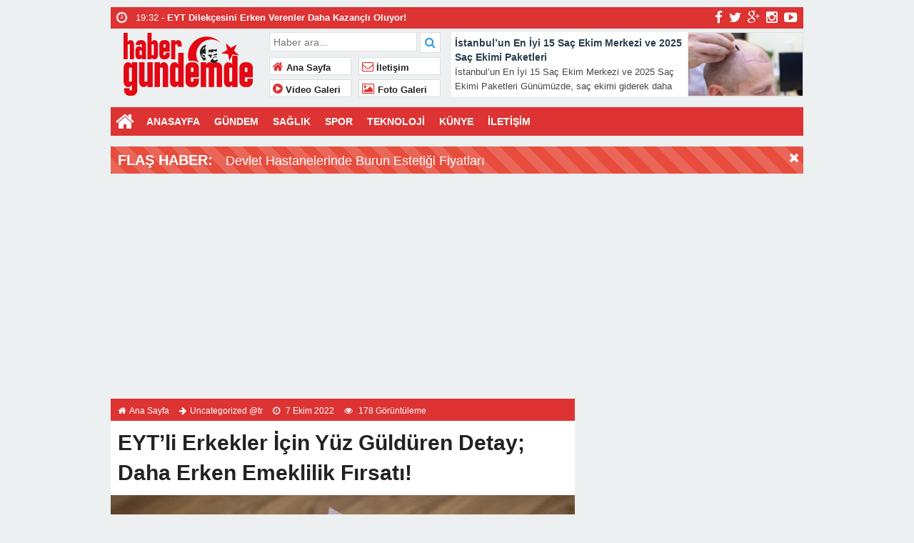

--- FILE ---
content_type: text/html; charset=UTF-8
request_url: https://www.habergundemde.com/eytli-erkekler-icin-yuz-gulduren-detay-daha-erken-emeklilik-firsati/
body_size: 16712
content:
<!doctype html>
<html lang="tr-TR" prefix="og: http://ogp.me/ns#" itemscope="" itemtype="http://schema.org/WebPage">
	
<head>
	<script async src="https://pagead2.googlesyndication.com/pagead/js/adsbygoogle.js?client=ca-pub-7404949487371331"
     crossorigin="anonymous"></script>
	
<link rel="alternate" href="https://www.habergundemde.com/eytli-erkekler-icin-yuz-gulduren-detay-daha-erken-emeklilik-firsati/" hreflang="tr-tr" />
<link rel="canonical" href="https://www.habergundemde.com/eytli-erkekler-icin-yuz-gulduren-detay-daha-erken-emeklilik-firsati/" hreflang="tr-tr" />
<meta charset="UTF-8" />
<link rel="profile" href="https://gmpg.org/xfn/11" />
<meta http-equiv="Content-Type" content="text/html;charset=utf-8">

<meta name="viewport" content="width=device-width, initial-scale=1, maximum-scale=1, user-scalable=no">
<link rel="shortcut icon" href="https://www.habergundemde.com/wp-content/uploads/2019/12/favicon.png" type="image/x-icon" itemprop="image" />
<meta name="description" content="Haber Gündemde">
<meta name="keywords" content="Haber Gündemde | Türkiye&#039;nin Haber Gündemi">
<meta name="author" itemprop="author" content="Haber Gündemde | Türkiye&#039;nin Haber Gündemi">
<meta property="fb:admins" content="" />
<meta property="fb:app_id" content="" />
<meta property="og:title" itemprop="name" content="EYT’li Erkekler İçin Yüz Güldüren Detay; Daha Erken Emeklilik Fırsatı!" />
<meta property="og:type" content="article" />
<meta property="og:url" content="https://www.habergundemde.com/eytli-erkekler-icin-yuz-gulduren-detay-daha-erken-emeklilik-firsati/"/>
<meta property="og:image" itemprop="image" content="https://www.habergundemde.com/wp-content/uploads/2022/10/0x0-eytde-yeni-gelisme-milyonlarca-vatandasa-erken-emeklilik-firsati-erken-emeklilikte-kapsam-genisleyecek-1664187290174.jpg"/>
<meta property="og:image:secure_url" itemprop="image" content="https://www.habergundemde.com/wp-content/uploads/2022/10/0x0-eytde-yeni-gelisme-milyonlarca-vatandasa-erken-emeklilik-firsati-erken-emeklilikte-kapsam-genisleyecek-1664187290174.jpg"/>
<meta property="og:image:width" content="640" />
<meta property="og:image:height" content="360" />
<meta property="og:description" content="EYT son durum gelişmeleri pek çok kişi tarafından yakından t"/>
<meta property="og:site_name" content="Haber Gündemde | Türkiye&#039;nin Haber Gündemi"/>
<meta name="twitter:card" content="summary_large_image">  
<meta name="twitter:site" content="@">  
<meta name="twitter:creator" content="">  
<meta name="twitter:title" content="EYT’li Erkekler İçin Yüz Güldüren Detay; Daha Erken Emeklilik Fırsatı!">  
<meta name="twitter:description" content="EYT son durum gelişmeleri pek çok kişi tarafından yakından t">  
<meta name="twitter:image:src" content="https://www.habergundemde.com/wp-content/uploads/2022/10/0x0-eytde-yeni-gelisme-milyonlarca-vatandasa-erken-emeklilik-firsati-erken-emeklilikte-kapsam-genisleyecek-1664187290174-150x150.jpg"> 
<meta itemprop="dateCreated" content="2022-10-07T12:40:00+03:00" />
<meta itemprop="datePublished" content="2022-10-07T12:40:00+03:00" />
<meta itemprop="dateModified" content=" 2022-10-07T19:41:51+03:00 " />
<meta name="robots" content="index, follow">
<!--[if lt IE 9]><script src="assets/html5.js" type="text/javascript"></script><![endif]-->
<link rel="stylesheet" type="text/css" href="https://www.habergundemde.com/wp-content/themes/ohaber/style.css"/>
<link rel="stylesheet" type="text/css" href="https://www.habergundemde.com/wp-content/themes/ohaber/assets/bootstrap.css"/>
<link rel="stylesheet" type="text/css" href="https://maxcdn.bootstrapcdn.com/font-awesome/4.3.0/css/font-awesome.min.css" />
<script src="https://ajax.googleapis.com/ajax/libs/jquery/1.8.3/jquery.min.js"></script><!--async-->
<script src="https://www.habergundemde.com/wp-content/themes/ohaber/assets/jquery-migrate-1.2.1.min.js"></script><!--async-->
<script src="https://www.habergundemde.com/wp-content/themes/ohaber/assets/jquery.lazyload.min.js"></script><!--async-->
<script src="https://www.habergundemde.com/wp-content/themes/ohaber/assets/osgaka.min.js"></script>
<script>
   $(function () {
        $("img.lazy").lazyload({
            effect: "fadeIn"
        });
        $("aside img.lazy").lazyload({
            effect: "fadeIn"
        });
    });
</script>
<!-- Global site tag (gtag.js) - Google Analytics -->
<script async src="https://www.googletagmanager.com/gtag/js?id=G-DWGERZWJYW"></script>
<script>
  window.dataLayer = window.dataLayer || [];
  function gtag(){dataLayer.push(arguments);}
  gtag('js', new Date());

  gtag('config', 'G-DWGERZWJYW');
</script><meta name='robots' content='index, follow, max-image-preview:large, max-snippet:-1, max-video-preview:-1' />
<link rel="alternate" hreflang="tr" href="https://www.habergundemde.com/eytli-erkekler-icin-yuz-gulduren-detay-daha-erken-emeklilik-firsati/" />
<link rel="alternate" hreflang="x-default" href="https://www.habergundemde.com/eytli-erkekler-icin-yuz-gulduren-detay-daha-erken-emeklilik-firsati/" />

	<!-- This site is optimized with the Yoast SEO plugin v19.14 - https://yoast.com/wordpress/plugins/seo/ -->
	<title>EYT’li Erkekler İçin Yüz Güldüren Detay; Daha Erken Emeklilik Fırsatı!</title>
	<meta name="description" content="EYT son durum gelişmeleri pek çok kişi tarafından yakından takip edilmeye devam ediyor. Aralık ayı içerisinde açıklanması beklenen EYT sorunu" />
	<link rel="canonical" href="https://www.habergundemde.com/eytli-erkekler-icin-yuz-gulduren-detay-daha-erken-emeklilik-firsati/" />
	<meta property="og:locale" content="tr_TR" />
	<meta property="og:type" content="article" />
	<meta property="og:title" content="EYT’li Erkekler İçin Yüz Güldüren Detay; Daha Erken Emeklilik Fırsatı!" />
	<meta property="og:description" content="EYT son durum gelişmeleri pek çok kişi tarafından yakından takip edilmeye devam ediyor. Aralık ayı içerisinde açıklanması beklenen EYT sorunu" />
	<meta property="og:url" content="https://www.habergundemde.com/eytli-erkekler-icin-yuz-gulduren-detay-daha-erken-emeklilik-firsati/" />
	<meta property="og:site_name" content="Haber Gündemde | Türkiye&#039;nin Haber Gündemi" />
	<meta property="article:published_time" content="2022-10-07T09:40:00+00:00" />
	<meta property="article:modified_time" content="2022-10-07T16:41:51+00:00" />
	<meta property="og:image" content="https://www.habergundemde.com/wp-content/uploads/2022/10/0x0-eytde-yeni-gelisme-milyonlarca-vatandasa-erken-emeklilik-firsati-erken-emeklilikte-kapsam-genisleyecek-1664187290174.jpg" />
	<meta property="og:image:width" content="700" />
	<meta property="og:image:height" content="438" />
	<meta property="og:image:type" content="image/jpeg" />
	<meta name="author" content="yazarhaber" />
	<meta name="twitter:card" content="summary_large_image" />
	<meta name="twitter:label1" content="Yazan:" />
	<meta name="twitter:data1" content="yazarhaber" />
	<meta name="twitter:label2" content="Tahmini okuma süresi" />
	<meta name="twitter:data2" content="3 dakika" />
	<script type="application/ld+json" class="yoast-schema-graph">{"@context":"https://schema.org","@graph":[{"@type":"WebPage","@id":"https://www.habergundemde.com/eytli-erkekler-icin-yuz-gulduren-detay-daha-erken-emeklilik-firsati/","url":"https://www.habergundemde.com/eytli-erkekler-icin-yuz-gulduren-detay-daha-erken-emeklilik-firsati/","name":"EYT’li Erkekler İçin Yüz Güldüren Detay; Daha Erken Emeklilik Fırsatı!","isPartOf":{"@id":"https://www.habergundemde.com/#website"},"primaryImageOfPage":{"@id":"https://www.habergundemde.com/eytli-erkekler-icin-yuz-gulduren-detay-daha-erken-emeklilik-firsati/#primaryimage"},"image":{"@id":"https://www.habergundemde.com/eytli-erkekler-icin-yuz-gulduren-detay-daha-erken-emeklilik-firsati/#primaryimage"},"thumbnailUrl":"https://www.habergundemde.com/wp-content/uploads/2022/10/0x0-eytde-yeni-gelisme-milyonlarca-vatandasa-erken-emeklilik-firsati-erken-emeklilikte-kapsam-genisleyecek-1664187290174.jpg","datePublished":"2022-10-07T09:40:00+00:00","dateModified":"2022-10-07T16:41:51+00:00","author":{"@id":"https://www.habergundemde.com/#/schema/person/4ad8dc9d2862b9c602482be9af1f017d"},"description":"EYT son durum gelişmeleri pek çok kişi tarafından yakından takip edilmeye devam ediyor. Aralık ayı içerisinde açıklanması beklenen EYT sorunu","breadcrumb":{"@id":"https://www.habergundemde.com/eytli-erkekler-icin-yuz-gulduren-detay-daha-erken-emeklilik-firsati/#breadcrumb"},"inLanguage":"tr","potentialAction":[{"@type":"ReadAction","target":["https://www.habergundemde.com/eytli-erkekler-icin-yuz-gulduren-detay-daha-erken-emeklilik-firsati/"]}]},{"@type":"ImageObject","inLanguage":"tr","@id":"https://www.habergundemde.com/eytli-erkekler-icin-yuz-gulduren-detay-daha-erken-emeklilik-firsati/#primaryimage","url":"https://www.habergundemde.com/wp-content/uploads/2022/10/0x0-eytde-yeni-gelisme-milyonlarca-vatandasa-erken-emeklilik-firsati-erken-emeklilikte-kapsam-genisleyecek-1664187290174.jpg","contentUrl":"https://www.habergundemde.com/wp-content/uploads/2022/10/0x0-eytde-yeni-gelisme-milyonlarca-vatandasa-erken-emeklilik-firsati-erken-emeklilikte-kapsam-genisleyecek-1664187290174.jpg","width":700,"height":438,"caption":"EYT Dilekçesini Erken Verenler Daha Kazançlı Oluyor!"},{"@type":"BreadcrumbList","@id":"https://www.habergundemde.com/eytli-erkekler-icin-yuz-gulduren-detay-daha-erken-emeklilik-firsati/#breadcrumb","itemListElement":[{"@type":"ListItem","position":1,"name":"Ana sayfa","item":"https://www.habergundemde.com/"},{"@type":"ListItem","position":2,"name":"EYT’li Erkekler İçin Yüz Güldüren Detay; Daha Erken Emeklilik Fırsatı!"}]},{"@type":"WebSite","@id":"https://www.habergundemde.com/#website","url":"https://www.habergundemde.com/","name":"Haber Gündemde | Türkiye&#039;nin Haber Gündemi","description":"Haber Gündemde","potentialAction":[{"@type":"SearchAction","target":{"@type":"EntryPoint","urlTemplate":"https://www.habergundemde.com/?s={search_term_string}"},"query-input":"required name=search_term_string"}],"inLanguage":"tr"},{"@type":"Person","@id":"https://www.habergundemde.com/#/schema/person/4ad8dc9d2862b9c602482be9af1f017d","name":"yazarhaber","image":{"@type":"ImageObject","inLanguage":"tr","@id":"https://www.habergundemde.com/#/schema/person/image/","url":"https://www.habergundemde.com/wp-content/uploads/2019/12/favicon-150x150.png","contentUrl":"https://www.habergundemde.com/wp-content/uploads/2019/12/favicon-150x150.png","caption":"yazarhaber"},"url":"https://www.habergundemde.com/author/yazarhaber/"}]}</script>
	<!-- / Yoast SEO plugin. -->


<link rel="amphtml" href="https://www.habergundemde.com/eytli-erkekler-icin-yuz-gulduren-detay-daha-erken-emeklilik-firsati/amp/" /><meta name="generator" content="AMP for WP 1.0.98"/><link rel='dns-prefetch' href='//www.googletagmanager.com' />
<link rel='dns-prefetch' href='//s.w.org' />
<link rel="alternate" type="application/rss+xml" title="Haber Gündemde | Türkiye&#039;nin Haber Gündemi &raquo; EYT’li Erkekler İçin Yüz Güldüren Detay; Daha Erken Emeklilik Fırsatı! yorum beslemesi" href="https://www.habergundemde.com/eytli-erkekler-icin-yuz-gulduren-detay-daha-erken-emeklilik-firsati/feed/" />
<link rel='stylesheet' id='wp-block-library-css'  href='https://www.habergundemde.com/wp-includes/css/dist/block-library/style.min.css' type='text/css' media='all' />
<style id='global-styles-inline-css' type='text/css'>
body{--wp--preset--color--black: #000000;--wp--preset--color--cyan-bluish-gray: #abb8c3;--wp--preset--color--white: #ffffff;--wp--preset--color--pale-pink: #f78da7;--wp--preset--color--vivid-red: #cf2e2e;--wp--preset--color--luminous-vivid-orange: #ff6900;--wp--preset--color--luminous-vivid-amber: #fcb900;--wp--preset--color--light-green-cyan: #7bdcb5;--wp--preset--color--vivid-green-cyan: #00d084;--wp--preset--color--pale-cyan-blue: #8ed1fc;--wp--preset--color--vivid-cyan-blue: #0693e3;--wp--preset--color--vivid-purple: #9b51e0;--wp--preset--gradient--vivid-cyan-blue-to-vivid-purple: linear-gradient(135deg,rgba(6,147,227,1) 0%,rgb(155,81,224) 100%);--wp--preset--gradient--light-green-cyan-to-vivid-green-cyan: linear-gradient(135deg,rgb(122,220,180) 0%,rgb(0,208,130) 100%);--wp--preset--gradient--luminous-vivid-amber-to-luminous-vivid-orange: linear-gradient(135deg,rgba(252,185,0,1) 0%,rgba(255,105,0,1) 100%);--wp--preset--gradient--luminous-vivid-orange-to-vivid-red: linear-gradient(135deg,rgba(255,105,0,1) 0%,rgb(207,46,46) 100%);--wp--preset--gradient--very-light-gray-to-cyan-bluish-gray: linear-gradient(135deg,rgb(238,238,238) 0%,rgb(169,184,195) 100%);--wp--preset--gradient--cool-to-warm-spectrum: linear-gradient(135deg,rgb(74,234,220) 0%,rgb(151,120,209) 20%,rgb(207,42,186) 40%,rgb(238,44,130) 60%,rgb(251,105,98) 80%,rgb(254,248,76) 100%);--wp--preset--gradient--blush-light-purple: linear-gradient(135deg,rgb(255,206,236) 0%,rgb(152,150,240) 100%);--wp--preset--gradient--blush-bordeaux: linear-gradient(135deg,rgb(254,205,165) 0%,rgb(254,45,45) 50%,rgb(107,0,62) 100%);--wp--preset--gradient--luminous-dusk: linear-gradient(135deg,rgb(255,203,112) 0%,rgb(199,81,192) 50%,rgb(65,88,208) 100%);--wp--preset--gradient--pale-ocean: linear-gradient(135deg,rgb(255,245,203) 0%,rgb(182,227,212) 50%,rgb(51,167,181) 100%);--wp--preset--gradient--electric-grass: linear-gradient(135deg,rgb(202,248,128) 0%,rgb(113,206,126) 100%);--wp--preset--gradient--midnight: linear-gradient(135deg,rgb(2,3,129) 0%,rgb(40,116,252) 100%);--wp--preset--duotone--dark-grayscale: url('#wp-duotone-dark-grayscale');--wp--preset--duotone--grayscale: url('#wp-duotone-grayscale');--wp--preset--duotone--purple-yellow: url('#wp-duotone-purple-yellow');--wp--preset--duotone--blue-red: url('#wp-duotone-blue-red');--wp--preset--duotone--midnight: url('#wp-duotone-midnight');--wp--preset--duotone--magenta-yellow: url('#wp-duotone-magenta-yellow');--wp--preset--duotone--purple-green: url('#wp-duotone-purple-green');--wp--preset--duotone--blue-orange: url('#wp-duotone-blue-orange');--wp--preset--font-size--small: 13px;--wp--preset--font-size--medium: 20px;--wp--preset--font-size--large: 36px;--wp--preset--font-size--x-large: 42px;}.has-black-color{color: var(--wp--preset--color--black) !important;}.has-cyan-bluish-gray-color{color: var(--wp--preset--color--cyan-bluish-gray) !important;}.has-white-color{color: var(--wp--preset--color--white) !important;}.has-pale-pink-color{color: var(--wp--preset--color--pale-pink) !important;}.has-vivid-red-color{color: var(--wp--preset--color--vivid-red) !important;}.has-luminous-vivid-orange-color{color: var(--wp--preset--color--luminous-vivid-orange) !important;}.has-luminous-vivid-amber-color{color: var(--wp--preset--color--luminous-vivid-amber) !important;}.has-light-green-cyan-color{color: var(--wp--preset--color--light-green-cyan) !important;}.has-vivid-green-cyan-color{color: var(--wp--preset--color--vivid-green-cyan) !important;}.has-pale-cyan-blue-color{color: var(--wp--preset--color--pale-cyan-blue) !important;}.has-vivid-cyan-blue-color{color: var(--wp--preset--color--vivid-cyan-blue) !important;}.has-vivid-purple-color{color: var(--wp--preset--color--vivid-purple) !important;}.has-black-background-color{background-color: var(--wp--preset--color--black) !important;}.has-cyan-bluish-gray-background-color{background-color: var(--wp--preset--color--cyan-bluish-gray) !important;}.has-white-background-color{background-color: var(--wp--preset--color--white) !important;}.has-pale-pink-background-color{background-color: var(--wp--preset--color--pale-pink) !important;}.has-vivid-red-background-color{background-color: var(--wp--preset--color--vivid-red) !important;}.has-luminous-vivid-orange-background-color{background-color: var(--wp--preset--color--luminous-vivid-orange) !important;}.has-luminous-vivid-amber-background-color{background-color: var(--wp--preset--color--luminous-vivid-amber) !important;}.has-light-green-cyan-background-color{background-color: var(--wp--preset--color--light-green-cyan) !important;}.has-vivid-green-cyan-background-color{background-color: var(--wp--preset--color--vivid-green-cyan) !important;}.has-pale-cyan-blue-background-color{background-color: var(--wp--preset--color--pale-cyan-blue) !important;}.has-vivid-cyan-blue-background-color{background-color: var(--wp--preset--color--vivid-cyan-blue) !important;}.has-vivid-purple-background-color{background-color: var(--wp--preset--color--vivid-purple) !important;}.has-black-border-color{border-color: var(--wp--preset--color--black) !important;}.has-cyan-bluish-gray-border-color{border-color: var(--wp--preset--color--cyan-bluish-gray) !important;}.has-white-border-color{border-color: var(--wp--preset--color--white) !important;}.has-pale-pink-border-color{border-color: var(--wp--preset--color--pale-pink) !important;}.has-vivid-red-border-color{border-color: var(--wp--preset--color--vivid-red) !important;}.has-luminous-vivid-orange-border-color{border-color: var(--wp--preset--color--luminous-vivid-orange) !important;}.has-luminous-vivid-amber-border-color{border-color: var(--wp--preset--color--luminous-vivid-amber) !important;}.has-light-green-cyan-border-color{border-color: var(--wp--preset--color--light-green-cyan) !important;}.has-vivid-green-cyan-border-color{border-color: var(--wp--preset--color--vivid-green-cyan) !important;}.has-pale-cyan-blue-border-color{border-color: var(--wp--preset--color--pale-cyan-blue) !important;}.has-vivid-cyan-blue-border-color{border-color: var(--wp--preset--color--vivid-cyan-blue) !important;}.has-vivid-purple-border-color{border-color: var(--wp--preset--color--vivid-purple) !important;}.has-vivid-cyan-blue-to-vivid-purple-gradient-background{background: var(--wp--preset--gradient--vivid-cyan-blue-to-vivid-purple) !important;}.has-light-green-cyan-to-vivid-green-cyan-gradient-background{background: var(--wp--preset--gradient--light-green-cyan-to-vivid-green-cyan) !important;}.has-luminous-vivid-amber-to-luminous-vivid-orange-gradient-background{background: var(--wp--preset--gradient--luminous-vivid-amber-to-luminous-vivid-orange) !important;}.has-luminous-vivid-orange-to-vivid-red-gradient-background{background: var(--wp--preset--gradient--luminous-vivid-orange-to-vivid-red) !important;}.has-very-light-gray-to-cyan-bluish-gray-gradient-background{background: var(--wp--preset--gradient--very-light-gray-to-cyan-bluish-gray) !important;}.has-cool-to-warm-spectrum-gradient-background{background: var(--wp--preset--gradient--cool-to-warm-spectrum) !important;}.has-blush-light-purple-gradient-background{background: var(--wp--preset--gradient--blush-light-purple) !important;}.has-blush-bordeaux-gradient-background{background: var(--wp--preset--gradient--blush-bordeaux) !important;}.has-luminous-dusk-gradient-background{background: var(--wp--preset--gradient--luminous-dusk) !important;}.has-pale-ocean-gradient-background{background: var(--wp--preset--gradient--pale-ocean) !important;}.has-electric-grass-gradient-background{background: var(--wp--preset--gradient--electric-grass) !important;}.has-midnight-gradient-background{background: var(--wp--preset--gradient--midnight) !important;}.has-small-font-size{font-size: var(--wp--preset--font-size--small) !important;}.has-medium-font-size{font-size: var(--wp--preset--font-size--medium) !important;}.has-large-font-size{font-size: var(--wp--preset--font-size--large) !important;}.has-x-large-font-size{font-size: var(--wp--preset--font-size--x-large) !important;}
</style>
<link rel='stylesheet' id='contact-form-7-css'  href='https://www.habergundemde.com/wp-content/plugins/contact-form-7/includes/css/styles.css' type='text/css' media='all' />
<link rel='stylesheet' id='toc-screen-css'  href='https://www.habergundemde.com/wp-content/plugins/table-of-contents-plus/screen.min.css' type='text/css' media='all' />
<link rel='stylesheet' id='ppress-frontend-css'  href='https://www.habergundemde.com/wp-content/plugins/wp-user-avatar/assets/css/frontend.min.css' type='text/css' media='all' />
<link rel='stylesheet' id='ppress-flatpickr-css'  href='https://www.habergundemde.com/wp-content/plugins/wp-user-avatar/assets/flatpickr/flatpickr.min.css' type='text/css' media='all' />
<link rel='stylesheet' id='ppress-select2-css'  href='https://www.habergundemde.com/wp-content/plugins/wp-user-avatar/assets/select2/select2.min.css' type='text/css' media='all' />
<script type='text/javascript' src='https://www.habergundemde.com/wp-includes/js/jquery/jquery.min.js' id='jquery-core-js'></script>
<script type='text/javascript' src='https://www.habergundemde.com/wp-includes/js/jquery/jquery-migrate.min.js' id='jquery-migrate-js'></script>
<script type='text/javascript' id='wpml-cookie-js-extra'>
/* <![CDATA[ */
var wpml_cookies = {"wp-wpml_current_language":{"value":"tr","expires":1,"path":"\/"}};
var wpml_cookies = {"wp-wpml_current_language":{"value":"tr","expires":1,"path":"\/"}};
/* ]]> */
</script>
<script type='text/javascript' src='https://www.habergundemde.com/wp-content/plugins/sitepress-multilingual-cms/res/js/cookies/language-cookie.js' id='wpml-cookie-js'></script>
<script type='text/javascript' src='https://www.habergundemde.com/wp-content/plugins/wp-user-avatar/assets/flatpickr/flatpickr.min.js' id='ppress-flatpickr-js'></script>
<script type='text/javascript' src='https://www.habergundemde.com/wp-content/plugins/wp-user-avatar/assets/select2/select2.min.js' id='ppress-select2-js'></script>

<!-- Google Analytics snippet added by Site Kit -->
<script type='text/javascript' src='https://www.googletagmanager.com/gtag/js' id='google_gtagjs-js' async></script>
<script type='text/javascript' id='google_gtagjs-js-after'>
window.dataLayer = window.dataLayer || [];function gtag(){dataLayer.push(arguments);}
gtag('set', 'linker', {"domains":["www.habergundemde.com"]} );
gtag("js", new Date());
gtag("set", "developer_id.dZTNiMT", true);
gtag("config", "GT-NNQRWQ8");
</script>

<!-- End Google Analytics snippet added by Site Kit -->
<link rel="https://api.w.org/" href="https://www.habergundemde.com/wp-json/" /><link rel="alternate" type="application/json" href="https://www.habergundemde.com/wp-json/wp/v2/posts/2252" /><link rel="EditURI" type="application/rsd+xml" title="RSD" href="https://www.habergundemde.com/xmlrpc.php?rsd" />
<link rel="wlwmanifest" type="application/wlwmanifest+xml" href="https://www.habergundemde.com/wp-includes/wlwmanifest.xml" /> 
<meta name="generator" content="WordPress 6.0.11" />
<link rel='shortlink' href='https://www.habergundemde.com/?p=2252' />
<link rel="alternate" type="application/json+oembed" href="https://www.habergundemde.com/wp-json/oembed/1.0/embed?url=https%3A%2F%2Fwww.habergundemde.com%2Feytli-erkekler-icin-yuz-gulduren-detay-daha-erken-emeklilik-firsati%2F" />
<link rel="alternate" type="text/xml+oembed" href="https://www.habergundemde.com/wp-json/oembed/1.0/embed?url=https%3A%2F%2Fwww.habergundemde.com%2Feytli-erkekler-icin-yuz-gulduren-detay-daha-erken-emeklilik-firsati%2F&#038;format=xml" />
<meta name="generator" content="WPML ver:4.5.4 stt:1,53;" />
<meta name="generator" content="Site Kit by Google 1.111.0" /><link href='https://fonts.googleapis.com/css?family=Tahoma:300,400,500,600,700&amp;subset=latin,latin-ext' rel='stylesheet' type='text/css' />	
<style>body{font-family:"Tahoma",sans-serif} nav,.navmobil,.navmobilf,.galerihaber,.blok_b h2,.widgettitle h3,.singlenavi,#check-also-close,.vwrap,#mma-pager a.active,.widget-yazar ul li:hover p,ul#tab li.aktif a,span.tmansetler,span.tmansetler a,.fmenu ul li,.sekmeAlani ul.sekmeler li.sekmeSecili,.single-eti ul li:hover,.lymitem li:hover,.pagination > .active > a,.pagination > .active > a:hover, span.single-fgaleri, .msekme ul.msekmeler li.msekmeSecili, .pagefinans,.tammenu,ul.wtabu li.aktif a{background:#dd3333} 
#bma-pager a.active img,.blok_b,.widgettitle,footer,.calsof,.postnp,ul#tab,.most li,.author_b,#menu li .sub-menu .menu-item-has-children a,#rma-pager li:hover img,.lymitem li:hover,.pagination > .active > a,.pagination > .active > a:hover,ul.wtabu{border-color:#dd3333}
.blok_b a ,i.onceki, i.sonraki,.sag_ok a, .sol_ok a,i#mma-slider-next,i#mma-slider-prev,i#sur-slider-prev,i#sur-slider-next,#mma-pager li a,i.sur-slider-prev2,i.sur-slider-next2,i.sur-slider-prev3,i.sur-slider-next3,i#rma-slider-next,i#rma-slider-prev,.lymitem li a i,#currency .info span,.wtitle,.kategori li:hover i{color:#dd3333}
#menu li:hover a{color:#dd3333!important}
::selection{ background:#dd3333; color: white; }
::-moz-selection{ background:#dd3333; color: white; }
</style><style type="text/css">.saboxplugin-wrap{-webkit-box-sizing:border-box;-moz-box-sizing:border-box;-ms-box-sizing:border-box;box-sizing:border-box;border:1px solid #eee;width:100%;clear:both;display:block;overflow:hidden;word-wrap:break-word;position:relative}.saboxplugin-wrap .saboxplugin-gravatar{float:left;padding:0 20px 20px 20px}.saboxplugin-wrap .saboxplugin-gravatar img{max-width:100px;height:auto;border-radius:0;}.saboxplugin-wrap .saboxplugin-authorname{font-size:18px;line-height:1;margin:20px 0 0 20px;display:block}.saboxplugin-wrap .saboxplugin-authorname a{text-decoration:none}.saboxplugin-wrap .saboxplugin-authorname a:focus{outline:0}.saboxplugin-wrap .saboxplugin-desc{display:block;margin:5px 20px}.saboxplugin-wrap .saboxplugin-desc a{text-decoration:underline}.saboxplugin-wrap .saboxplugin-desc p{margin:5px 0 12px}.saboxplugin-wrap .saboxplugin-web{margin:0 20px 15px;text-align:left}.saboxplugin-wrap .sab-web-position{text-align:right}.saboxplugin-wrap .saboxplugin-web a{color:#ccc;text-decoration:none}.saboxplugin-wrap .saboxplugin-socials{position:relative;display:block;background:#fcfcfc;padding:5px;border-top:1px solid #eee}.saboxplugin-wrap .saboxplugin-socials a svg{width:20px;height:20px}.saboxplugin-wrap .saboxplugin-socials a svg .st2{fill:#fff; transform-origin:center center;}.saboxplugin-wrap .saboxplugin-socials a svg .st1{fill:rgba(0,0,0,.3)}.saboxplugin-wrap .saboxplugin-socials a:hover{opacity:.8;-webkit-transition:opacity .4s;-moz-transition:opacity .4s;-o-transition:opacity .4s;transition:opacity .4s;box-shadow:none!important;-webkit-box-shadow:none!important}.saboxplugin-wrap .saboxplugin-socials .saboxplugin-icon-color{box-shadow:none;padding:0;border:0;-webkit-transition:opacity .4s;-moz-transition:opacity .4s;-o-transition:opacity .4s;transition:opacity .4s;display:inline-block;color:#fff;font-size:0;text-decoration:inherit;margin:5px;-webkit-border-radius:0;-moz-border-radius:0;-ms-border-radius:0;-o-border-radius:0;border-radius:0;overflow:hidden}.saboxplugin-wrap .saboxplugin-socials .saboxplugin-icon-grey{text-decoration:inherit;box-shadow:none;position:relative;display:-moz-inline-stack;display:inline-block;vertical-align:middle;zoom:1;margin:10px 5px;color:#444;fill:#444}.clearfix:after,.clearfix:before{content:' ';display:table;line-height:0;clear:both}.ie7 .clearfix{zoom:1}.saboxplugin-socials.sabox-colored .saboxplugin-icon-color .sab-twitch{border-color:#38245c}.saboxplugin-socials.sabox-colored .saboxplugin-icon-color .sab-addthis{border-color:#e91c00}.saboxplugin-socials.sabox-colored .saboxplugin-icon-color .sab-behance{border-color:#003eb0}.saboxplugin-socials.sabox-colored .saboxplugin-icon-color .sab-delicious{border-color:#06c}.saboxplugin-socials.sabox-colored .saboxplugin-icon-color .sab-deviantart{border-color:#036824}.saboxplugin-socials.sabox-colored .saboxplugin-icon-color .sab-digg{border-color:#00327c}.saboxplugin-socials.sabox-colored .saboxplugin-icon-color .sab-dribbble{border-color:#ba1655}.saboxplugin-socials.sabox-colored .saboxplugin-icon-color .sab-facebook{border-color:#1e2e4f}.saboxplugin-socials.sabox-colored .saboxplugin-icon-color .sab-flickr{border-color:#003576}.saboxplugin-socials.sabox-colored .saboxplugin-icon-color .sab-github{border-color:#264874}.saboxplugin-socials.sabox-colored .saboxplugin-icon-color .sab-google{border-color:#0b51c5}.saboxplugin-socials.sabox-colored .saboxplugin-icon-color .sab-googleplus{border-color:#96271a}.saboxplugin-socials.sabox-colored .saboxplugin-icon-color .sab-html5{border-color:#902e13}.saboxplugin-socials.sabox-colored .saboxplugin-icon-color .sab-instagram{border-color:#1630aa}.saboxplugin-socials.sabox-colored .saboxplugin-icon-color .sab-linkedin{border-color:#00344f}.saboxplugin-socials.sabox-colored .saboxplugin-icon-color .sab-pinterest{border-color:#5b040e}.saboxplugin-socials.sabox-colored .saboxplugin-icon-color .sab-reddit{border-color:#992900}.saboxplugin-socials.sabox-colored .saboxplugin-icon-color .sab-rss{border-color:#a43b0a}.saboxplugin-socials.sabox-colored .saboxplugin-icon-color .sab-sharethis{border-color:#5d8420}.saboxplugin-socials.sabox-colored .saboxplugin-icon-color .sab-skype{border-color:#00658a}.saboxplugin-socials.sabox-colored .saboxplugin-icon-color .sab-soundcloud{border-color:#995200}.saboxplugin-socials.sabox-colored .saboxplugin-icon-color .sab-spotify{border-color:#0f612c}.saboxplugin-socials.sabox-colored .saboxplugin-icon-color .sab-stackoverflow{border-color:#a95009}.saboxplugin-socials.sabox-colored .saboxplugin-icon-color .sab-steam{border-color:#006388}.saboxplugin-socials.sabox-colored .saboxplugin-icon-color .sab-user_email{border-color:#b84e05}.saboxplugin-socials.sabox-colored .saboxplugin-icon-color .sab-stumbleUpon{border-color:#9b280e}.saboxplugin-socials.sabox-colored .saboxplugin-icon-color .sab-tumblr{border-color:#10151b}.saboxplugin-socials.sabox-colored .saboxplugin-icon-color .sab-twitter{border-color:#0967a0}.saboxplugin-socials.sabox-colored .saboxplugin-icon-color .sab-vimeo{border-color:#0d7091}.saboxplugin-socials.sabox-colored .saboxplugin-icon-color .sab-windows{border-color:#003f71}.saboxplugin-socials.sabox-colored .saboxplugin-icon-color .sab-whatsapp{border-color:#003f71}.saboxplugin-socials.sabox-colored .saboxplugin-icon-color .sab-wordpress{border-color:#0f3647}.saboxplugin-socials.sabox-colored .saboxplugin-icon-color .sab-yahoo{border-color:#14002d}.saboxplugin-socials.sabox-colored .saboxplugin-icon-color .sab-youtube{border-color:#900}.saboxplugin-socials.sabox-colored .saboxplugin-icon-color .sab-xing{border-color:#000202}.saboxplugin-socials.sabox-colored .saboxplugin-icon-color .sab-mixcloud{border-color:#2475a0}.saboxplugin-socials.sabox-colored .saboxplugin-icon-color .sab-vk{border-color:#243549}.saboxplugin-socials.sabox-colored .saboxplugin-icon-color .sab-medium{border-color:#00452c}.saboxplugin-socials.sabox-colored .saboxplugin-icon-color .sab-quora{border-color:#420e00}.saboxplugin-socials.sabox-colored .saboxplugin-icon-color .sab-meetup{border-color:#9b181c}.saboxplugin-socials.sabox-colored .saboxplugin-icon-color .sab-goodreads{border-color:#000}.saboxplugin-socials.sabox-colored .saboxplugin-icon-color .sab-snapchat{border-color:#999700}.saboxplugin-socials.sabox-colored .saboxplugin-icon-color .sab-500px{border-color:#00557f}.saboxplugin-socials.sabox-colored .saboxplugin-icon-color .sab-mastodont{border-color:#185886}.sabox-plus-item{margin-bottom:20px}@media screen and (max-width:480px){.saboxplugin-wrap{text-align:center}.saboxplugin-wrap .saboxplugin-gravatar{float:none;padding:20px 0;text-align:center;margin:0 auto;display:block}.saboxplugin-wrap .saboxplugin-gravatar img{float:none;display:inline-block;display:-moz-inline-stack;vertical-align:middle;zoom:1}.saboxplugin-wrap .saboxplugin-desc{margin:0 10px 20px;text-align:center}.saboxplugin-wrap .saboxplugin-authorname{text-align:center;margin:10px 0 20px}}body .saboxplugin-authorname a,body .saboxplugin-authorname a:hover{box-shadow:none;-webkit-box-shadow:none}a.sab-profile-edit{font-size:16px!important;line-height:1!important}.sab-edit-settings a,a.sab-profile-edit{color:#0073aa!important;box-shadow:none!important;-webkit-box-shadow:none!important}.sab-edit-settings{margin-right:15px;position:absolute;right:0;z-index:2;bottom:10px;line-height:20px}.sab-edit-settings i{margin-left:5px}.saboxplugin-socials{line-height:1!important}.rtl .saboxplugin-wrap .saboxplugin-gravatar{float:right}.rtl .saboxplugin-wrap .saboxplugin-authorname{display:flex;align-items:center}.rtl .saboxplugin-wrap .saboxplugin-authorname .sab-profile-edit{margin-right:10px}.rtl .sab-edit-settings{right:auto;left:0}img.sab-custom-avatar{max-width:75px;}.saboxplugin-wrap {margin-top:0px; margin-bottom:0px; padding: 0px 0px }.saboxplugin-wrap .saboxplugin-authorname {font-size:18px; line-height:25px;}.saboxplugin-wrap .saboxplugin-desc p, .saboxplugin-wrap .saboxplugin-desc {font-size:14px !important; line-height:21px !important;}.saboxplugin-wrap .saboxplugin-web {font-size:14px;}.saboxplugin-wrap .saboxplugin-socials a svg {width:18px;height:18px;}</style>	<!-- Global site tag (gtag.js) - Google Ads: 587151889 -->

<script async src="https://www.googletagmanager.com/gtag/js?id=AW-587151889"></script>

<script>

  window.dataLayer = window.dataLayer || [];

  function gtag(){dataLayer.push(arguments);}

  gtag('js', new Date());

 

  gtag('config', 'AW-587151889');

</script>

 

 

<!-- Event snippet for Neopital -->

<script>

function gtag_report_conversion(url) {

  var callback = function () {

    if (typeof(url) != 'undefined') {

      window.location = url;

    }

  };

  gtag('event', 'conversion', {

      'send_to': 'AW-587151889/t63BCNGouf4BEJH0_JcC',

      'event_callback': callback

  });

  return false;

}

</script>

 

 

<!-- Event snippet for Asmed -->

<script>

function gtag_report_conversion2(url) {

  var callback = function () {

    if (typeof(url) != 'undefined') {

      window.location = url;

    }

  };

  gtag('event', 'conversion', {

      'send_to': 'AW-587151889/_0fYCPb_sP4BEJH0_JcC',

      'event_callback': callback

  });

  return false;

}

</script>
</head>
<body data-rsssl=1 class="post-template-default single single-post postid-2252 single-format-standard">
<div class="maincont">
<div class="container">
<div class="navkapsa">
<nav class="nav">
	<div class="sondakika">
		<ul class="sdakika">
						<li>
			<span class="sd"><i class="fa fa-clock-o fa-spin fa-lg"></i></span>  12:25 - <a href="https://www.habergundemde.com/istanbulun-en-iyi-15-sac-ekim-merkezi-ve-2023-sac-ekimi-paketleri/" title="İstanbul’un En İyi 15 Saç Ekim Merkezi ve 2025 Saç Ekimi Paketleri">
			<span>İstanbul’un En İyi 15 Saç Ekim Merkezi ve 2025 Saç Ekimi Paketleri</span></a>
			</li>
						<li>
			<span class="sd"><i class="fa fa-clock-o fa-spin fa-lg"></i></span>  19:32 - <a href="https://www.habergundemde.com/eyt-dilekcesini-erken-verenler-daha-kazancli-oluyor/" title="EYT Dilekçesini Erken Verenler Daha Kazançlı Oluyor!">
			<span>EYT Dilekçesini Erken Verenler Daha Kazançlı Oluyor!</span></a>
			</li>
						<li>
			<span class="sd"><i class="fa fa-clock-o fa-spin fa-lg"></i></span>  12:41 - <a href="https://www.habergundemde.com/aile-sosyal-yardim-odemeleri-yatti-mi-ocak-2023-odemeleri-ne-zaman-yatacak/" title="Aile Sosyal Yardım Ödemeleri Yattı mı? Ocak 2023 Ödemeleri Ne Zaman Yatacak?">
			<span>Aile Sosyal Yardım Ödemeleri Yattı mı? Ocak 2023 Ödemeleri Ne Zaman Yatacak?</span></a>
			</li>
						<li>
			<span class="sd"><i class="fa fa-clock-o fa-spin fa-lg"></i></span>  20:01 - <a href="https://www.habergundemde.com/eyt-icin-son-karar-aciklandi-mi/" title="EYT İçin Son Karar Açıklandı Mı?">
			<span>EYT İçin Son Karar Açıklandı Mı?</span></a>
			</li>
						<li>
			<span class="sd"><i class="fa fa-clock-o fa-spin fa-lg"></i></span>  12:29 - <a href="https://www.habergundemde.com/2023-aile-destek-yardim-zamlari-ne-kadar-oldu/" title="2023 Aile Destek Yardım Zamları Ne Kadar Oldu?">
			<span>2023 Aile Destek Yardım Zamları Ne Kadar Oldu?</span></a>
			</li>
						<li>
			<span class="sd"><i class="fa fa-clock-o fa-spin fa-lg"></i></span>  16:16 - <a href="https://www.habergundemde.com/memur-ve-emekli-maasinda-son-dakika-aciklamasiyla-zam-oranlari-belli-oldu/" title="Memur ve Emekli Maaşında Son Dakika Açıklamasıyla Zam Oranları Belli Oldu!">
			<span>Memur ve Emekli Maaşında Son Dakika Açıklamasıyla Zam Oranları Belli Oldu!</span></a>
			</li>
						<li>
			<span class="sd"><i class="fa fa-clock-o fa-spin fa-lg"></i></span>  19:36 - <a href="https://www.habergundemde.com/refah-paylarinin-ardindan-emekli-maas-zam-oranlari-netlik-kazandi/" title="Refah Paylarının Ardından Emekli Maaş Zam Oranları Netlik Kazandı!">
			<span>Refah Paylarının Ardından Emekli Maaş Zam Oranları Netlik Kazandı!</span></a>
			</li>
						<li>
			<span class="sd"><i class="fa fa-clock-o fa-spin fa-lg"></i></span>  15:33 - <a href="https://www.habergundemde.com/emekli-zamminda-dikkat-ceken-detay-oz-uvey-evlat-ayrimi/" title="Emekli Zammında Dikkat Çeken Detay: Öz – Üvey Evlat Ayrımı">
			<span>Emekli Zammında Dikkat Çeken Detay: Öz – Üvey Evlat Ayrımı</span></a>
			</li>
						<li>
			<span class="sd"><i class="fa fa-clock-o fa-spin fa-lg"></i></span>  17:48 - <a href="https://www.habergundemde.com/emekli-zammi-belli-oldu-iste-en-dusuk-emekli-maasi/" title="Emekli Zammı Belli Oldu! İşte En Düşük Emekli Maaşı…">
			<span>Emekli Zammı Belli Oldu! İşte En Düşük Emekli Maaşı…</span></a>
			</li>
						<li>
			<span class="sd"><i class="fa fa-clock-o fa-spin fa-lg"></i></span>  19:42 - <a href="https://www.habergundemde.com/eyt-emeklilik-basvurulari-nereden-nasil-yapilacak/" title="EYT Emeklilik Başvuruları Nereden, Nasıl Yapılacak?">
			<span>EYT Emeklilik Başvuruları Nereden, Nasıl Yapılacak?</span></a>
			</li>
					</ul>
	</div>
	<script>
	$('.sdakika').bxSlider({
	  mode: 'vertical',
	  slideMargin: 0,
	  pager: false,
	  auto: true,
	  controls: false,
	});
	</script>
	<div class="sosyal">
	<a class="fb" href="" title="facebook"><i class="fa fa-facebook fa-lg"></i></a>
	<a class="tw" href="https://twitter.com/" title="twitter"><i class="fa fa-twitter fa-lg"></i></a>
	<a class="gp" href="" title="google-plus"><i class="fa fa-google-plus fa-lg"></i></a>
	<a class="in" href="" title="instagram"><i class="fa fa-instagram fa-lg"></i></a>
	<a class="yt" href="" title="youtube-play"><i class="fa fa-youtube-play fa-lg"></i></a>
	</div>
</nav>
</div>
<header> 
<div class="logoyankapsa">	
	<div class="logo" itemscope itemtype="http://schema.org/Organization">
		<h1>
		<a itemprop="url" title="Haber Gündemde | Türkiye&#039;nin Haber Gündemi - Haber Gündemde" href="https://www.habergundemde.com">
		<img itemprop="logo" src="https://www.habergundemde.com/wp-content/uploads/2020/05/habergundemde-logo-1.png" width="217" height="90" alt="Haber Gündemde | Türkiye&#039;nin Haber Gündemi - Haber Gündemde">
		</a>
		</h1>			
	</div>
	<div class="logoyani">
		<div class="arama">
			<form action="https://www.habergundemde.com/" method="get">
			<input type="text" style="line-height:20px" name="s" value="Haber ara..." onblur="if(this.value==''){this.value=defaultValue}" onfocus="if(this.value == defaultValue){this.value=''}" />
			<button type="submit"><i class="fa fa-search"></i></button>
        </form> 
		</div>
		<div class="temiz"></div>
		<div class="logoyanmenu">
			<div class="lymitem"><ul>
			<li><a href="https://www.habergundemde.com" title="Ana Sayfa"><i class="fa fa-home"></i> Ana Sayfa</a></li>
			<li><a href="https://www.habergundemde.com/eytli-erkekler-icin-yuz-gulduren-detay-daha-erken-emeklilik-firsati/" title="İletişim"><i class="fa fa-envelope-o"></i> İletişim</a></li>
			<li><a href="" title="Video Galeri"><i class="fa fa-play-circle"></i> Video Galeri</a></li>
			<li><a href="" title="Foto Galeri"><i class="fa fa-picture-o"></i> Foto Galeri</a></li>
			</ul></div>
		</div>
	</div>
</div>
	<div class="logoyanihaber">
		<a href="https://www.habergundemde.com/istanbulun-en-iyi-15-sac-ekim-merkezi-ve-2023-sac-ekimi-paketleri/" title="İstanbul’un En İyi 15 Saç Ekim Merkezi ve 2025 Saç Ekimi Paketleri">
				
			<img class="lazy" src="https://www.habergundemde.com/wp-content/themes/ohaber/images/grey.gif" data-original="https://www.habergundemde.com/wp-content/themes/ohaber/thumb/timthumb.php?src=https://www.habergundemde.com/wp-content/uploads/2021/07/sac-ekimi-hastaneleri-1.jpg&amp;w=162&amp;h=90" alt="İstanbul’un En İyi 15 Saç Ekim Merkezi ve 2025 Saç Ekimi Paketleri" width="162" height="90" />
						<h2>İstanbul’un En İyi 15 Saç Ekim Merkezi ve 2025 Saç Ekimi Paketleri</h2>
		</a>
			<span>İstanbul’un En İyi 15 Saç Ekim Merkezi ve 2025 Saç Ekimi Paketleri
Günümüzde, saç ekimi giderek daha pop</span>
	</div>
</header>
<div class="temiz"></div>
<div class="tammenu">
<span class="homebutton"><a href="https://www.habergundemde.com" title="Haber Gündemde | Türkiye&#039;nin Haber Gündemi - Haber Gündemde"><i class="fa fa-home fa-2x"></i></a></span>
	<div class="amenukapsa">
			<div class="main-menu"><ul id="menu-ust-menu" class="menu"><li id="menu-item-33" class="menu-item menu-item-type-custom menu-item-object-custom menu-item-home menu-item-33"><a href="https://www.habergundemde.com/">ANASAYFA</a></li>
<li id="menu-item-7" class="menu-item menu-item-type-taxonomy menu-item-object-category current-post-ancestor current-menu-parent current-post-parent menu-item-7"><a href="https://www.habergundemde.com/kategori/uncategorized-tr/">GÜNDEM</a></li>
<li id="menu-item-166" class="menu-item menu-item-type-taxonomy menu-item-object-category menu-item-166"><a href="https://www.habergundemde.com/kategori/saglik/">SAĞLIK</a></li>
<li id="menu-item-8" class="menu-item menu-item-type-taxonomy menu-item-object-category menu-item-8"><a href="https://www.habergundemde.com/kategori/spor/">SPOR</a></li>
<li id="menu-item-9" class="menu-item menu-item-type-taxonomy menu-item-object-category menu-item-9"><a href="https://www.habergundemde.com/kategori/teknoloji/">TEKNOLOJİ</a></li>
<li id="menu-item-35" class="menu-item menu-item-type-post_type menu-item-object-page menu-item-35"><a href="https://www.habergundemde.com/kunye/">KÜNYE</a></li>
<li id="menu-item-34" class="menu-item menu-item-type-post_type menu-item-object-page menu-item-34"><a href="https://www.habergundemde.com/iletisim/">İLETİŞİM</a></li>
</ul></div>	</div><!-- /.amenukapsa -->
	<div class="menuac-kapa menuac-kapa2"><i class="fa fa-bars fa-2x"></i></div>
	<div class="menuac-kapa menuksabit"><a href="#" title="kategoriler"><i class="fa fa-bars fa-2x"></i></a></div>
<script>
var acikmi = 1;
$(".menuac-kapa").click(function(){
  if ( acikmi == 1 ) {
    $('.amenukapsa').animate({left: '0px'}, 200);
    $('body').animate({left: '250px'}, 200);
    acikmi = 2;
  } else {
    $('.amenukapsa').animate({left: '-250px'},200);
    $('body').animate({left: '0px'}, 200);
    acikmi = 1;
  }
});
</script>
</div>
<div id="flashaber" class="flashaber">
	<div class="flasbump progress-bar progress-bar-striped active" role="progressbar" aria-valuenow="100" aria-valuemin="0" aria-valuemax="100" >
		<span class="blink"style="color:#ffffff">FLAŞ HABER:</span>
		<div class="flash">
		<a href="https://www.habergundemde.com/devlet-hastanelerinde-burun-estetigi-fiyatlari/" title="Devlet Hastanelerinde Burun Estetiği Fiyatları" style="color:#ffffff">Devlet Hastanelerinde Burun Estetiği Fiyatları</a>
		</div>
		<div class="flaskapat"><i class="fa fa-times" aria-hidden="true"></i></div>
	</div>
</div>

<div align="center"><script async src="https://pagead2.googlesyndication.com/pagead/js/adsbygoogle.js?client=ca-pub-7404949487371331"
     crossorigin="anonymous"></script>
<!-- görüntülü reklamlar -->
<ins class="adsbygoogle"
     style="display:block"
     data-ad-client="ca-pub-7404949487371331"
     data-ad-slot="1362510252"
     data-ad-format="auto"
     data-full-width-responsive="true"></ins>
<script>
     (adsbygoogle = window.adsbygoogle || []).push({});
</script></div>
<br><section>
	<div class="singlee" itemscope="" itemtype="http://schema.org/NewsArticle">
				<div class="singlenavi"><span style="display:none" datetime="2022-10-07T12:40:00+03:00" itemprop="datePublished">2022-10-07T12:40:00+03:00</span>	
			<small><i class="fa fa-home"></i><a href="https://www.habergundemde.com" title="Haber Gündemde | Türkiye&#039;nin Haber Gündemi - Haber Gündemde">Ana Sayfa</a></small>
			<small><i class="fa fa-arrow-right"></i><a href="https://www.habergundemde.com/kategori/uncategorized-tr/" rel="category tag">Uncategorized @tr</a></small>
			<small><i class="fa fa-clock-o"></i> 7 Ekim 2022</small>
			<small><i class="fa fa-eye"></i> 178 Görüntüleme</small>
		</div>
								
		<div class="single-b"><h2 itemprop="headline"><strong>EYT’li Erkekler İçin Yüz Güldüren Detay; Daha Erken Emeklilik Fırsatı!</strong></h2></div>
						<div class="single-ust">
			<div itemprop="image" class="single-ust-foto">
								<img itemprop="image" class="img-responsive" src="https://www.habergundemde.com/wp-content/themes/ohaber/thumb/timthumb.php?src=https://www.habergundemde.com/wp-content/uploads/2022/10/0x0-eytde-yeni-gelisme-milyonlarca-vatandasa-erken-emeklilik-firsati-erken-emeklilikte-kapsam-genisleyecek-1664187290174.jpg&amp;w=650&amp;h=365" alt="EYT’li Erkekler İçin Yüz Güldüren Detay; Daha Erken Emeklilik Fırsatı!" width="650" height="365"/>
							</div>
			<div class="paylas">
	<ul>
		<li class="face"><a href="javascript:void(window.open('https://www.facebook.com/sharer/sharer.php?u=https://www.habergundemde.com/eytli-erkekler-icin-yuz-gulduren-detay-daha-erken-emeklilik-firsati/','','width=640,height=360,left=0,top=0,fullscreen=yes,status=yes,scrollbars=yes,toolbars=no,menubar=no,resizable=yes'))" title="Facebookta Paylaş"><i class="fa fa-facebook"></i> <span>Paylaş</span></a></li>
		<li class="twit"><a href="javascript:void(window.open('https://twitter.com/share?https://www.habergundemde.com/eytli-erkekler-icin-yuz-gulduren-detay-daha-erken-emeklilik-firsati/&text=EYT’li Erkekler İçin Yüz Güldüren Detay; Daha Erken Emeklilik Fırsatı!','','width=640,height=360,left=0,top=0,fullscreen=yes,status=yes,scrollbars=yes,toolbars=no,menubar=no,resizable=yes'))" title="Twitterda Paylaş"><i class="fa fa-twitter"></i> <span>Tweetle</span></a></li>
		<li class="gplus"><a href="javascript:void(window.open('https://plus.google.com/share?url=https://www.habergundemde.com/eytli-erkekler-icin-yuz-gulduren-detay-daha-erken-emeklilik-firsati/','','width=640,height=360,left=0,top=0,fullscreen=yes,status=yes,scrollbars=yes,toolbars=no,menubar=no,resizable=yes'))" title="Google Plusta Paylaş"><i class="fa fa-google-plus"></i> <span>Paylaş</span></a></li>
		<li class="wapp"><a href="whatsapp://send?text=EYT’li Erkekler İçin Yüz Güldüren Detay; Daha Erken Emeklilik Fırsatı!-https://www.habergundemde.com/eytli-erkekler-icin-yuz-gulduren-detay-daha-erken-emeklilik-firsati/" title="Whatsapp"><i class="fa fa-whatsapp"></i> <span>Gönder</span></a></li>
		<li class="maill"><a target="_blank" href="/cdn-cgi/l/email-protection#[base64]" title="Maille gönder"><i class="fa fa-envelope-o"></i> <span>Gönder</span></a></li>
	</ul>
</div>
		</div>
	
	
		<div class="single-yazi">			
			<div class="single-yazim" itemprop="articleBody">
					<div class='code-block code-block-3' style='margin: 8px 0; clear: both;'>
<div align="center"><script data-cfasync="false" src="/cdn-cgi/scripts/5c5dd728/cloudflare-static/email-decode.min.js"></script><script async src="https://pagead2.googlesyndication.com/pagead/js/adsbygoogle.js?client=ca-pub-7404949487371331"
     crossorigin="anonymous"></script>
<!-- görüntülü reklamlar -->
<ins class="adsbygoogle"
     style="display:block"
     data-ad-client="ca-pub-7404949487371331"
     data-ad-slot="1362510252"
     data-ad-format="auto"
     data-full-width-responsive="true"></ins>
<script>
     (adsbygoogle = window.adsbygoogle || []).push({});
</script></div></div>
<p><strong>EYT son durum gelişmeleri</strong> pek çok kişi tarafından yakından takip edilmeye devam ediyor. Aralık ayı içerisinde açıklanması beklenen EYT sorunu için vatandaşlar nasıl bir düzenleme geleceğini de merak içerisinde bekliyor. Bu kapsamda son yapılan haberler doğrultusunda EYT’li erkekler için daha erken emeklilik fırsatı duyuruldu.</p>
<div class='code-block code-block-1' style='margin: 8px 0; clear: both;'>
<div style="float:left;display:inline;margin:0px 20px 0px 0px;"><script async src="https://pagead2.googlesyndication.com/pagead/js/adsbygoogle.js?client=ca-pub-7404949487371331"
     crossorigin="anonymous"></script>
<!-- 336x280 -->
<ins class="adsbygoogle"
     style="display:inline-block;width:336px;height:280px"
     data-ad-client="ca-pub-7404949487371331"
     data-ad-slot="3578444203"></ins>
<script>
     (adsbygoogle = window.adsbygoogle || []).push({});
</script></div></div>
<p>EYT gelişmeleri insanların uzun bir dönemdir araştırmaya devam ettikleri konular arasında yer alıyor. Bu gelişmeler hakkında daha önceden Çalışma Bakanı Vedat Bilgin tarafından son derecede önemli açıklamalar yapılmıştı. Tüm bunların yanı sıra en son yapılan haberler ile birlikte yeni düzenlemeyi beklemek istemeyen erkek EYT’liler için önemli bir gelişmeden bahsedildi. Bu gelişme ile birlikte erkek EYT’li vatandaşlar 3 yıl daha erken emekli olma hakkını elde edebiliyorlar. İşte EYT erken emeklilik hakkında merak edilen haberin tüm detayları…</p>
<h2>ETY’li Erkekleri İlgilendiren Önemli Gelişme</h2>
<p><strong>EYT son dakika haberleri</strong> pek çok kişi tarafından yakından araştırılmaya devam edilirken önemli bir gelişme daha meydana geldi. Erkek EYT’li vatandaşlar için yapılan bu haber ile birlikte, erkekler 3 yıl daha erken emekli olma hakkını elde edebilecekler. Bu durum ise erkekler adına sunulan en önemli avantaj olan askerlik süresini borçlandırmak ile sağlanacak. Özellikle de erkekler eksik primleri olduğu zaman bu primleri askerlik borçlandırması yaparak kapatabiliyorlar. Böylelikle de askerlik içerisinde geçen bütün günlerini satın alarak emeklilik primlerine ekleme imkanları bulunuyor.</p><div class="srekinline1"></div></p>
<p>Eğer erkekler askerliklerini sigortadan daha önce yapmışlar ise borçlanılan gün kadar işe giriş tarihi de geri çekiliyor. Böylelikle de erkekler önemli bir avantajı daha elde edebiliyorlar. Tüm bu avantajlardan faydalanan erkek sigortalılar, böylelikle 3 yıla kadar daha erken emekli olma imkanını sağlayabiliyorlar.</p>
<h2>Cumhurbaşkanından EYT Hakkında Önemli Açıklamalar…</h2>
<div class='code-block code-block-4' style='margin: 8px 0; clear: both;'>
<div align="center"><script async src="https://pagead2.googlesyndication.com/pagead/js/adsbygoogle.js?client=ca-pub-7404949487371331"
     crossorigin="anonymous"></script>
<!-- görüntülü reklamlar -->
<ins class="adsbygoogle"
     style="display:block"
     data-ad-client="ca-pub-7404949487371331"
     data-ad-slot="1362510252"
     data-ad-format="auto"
     data-full-width-responsive="true"></ins>
<script>
     (adsbygoogle = window.adsbygoogle || []).push({});
</script></div></div>
<p><strong>EYT sorunu</strong> kapsamında daha önceden Cumhurbaşkanı Recep Tayyip Erdoğan da önemli bir açıklamada bulundu. Vedat Bilgin tarafından yapılan açıklamaların ardından Cumhurbaşkanı’nın yapmış olduğu açıklamalar da pek çok kişiyi sevindirdi. Bu konu hakkında Cumhurbaşkanı Erdoğan; “Prim gün sayısındaki farklılık ciddi bir sorun. Bunu eşitlememiz lazım. Bunu eşitleyecek bir düzenlemeyi yapacağımızı size söyleyeyim” açıklamalarını dile getirmişti.</p>
<p><strong>Cumhurbaşkanı EYT açıklaması</strong> ardından Vedat Bilgin de önemli bir açıklamada bulunmuştu. Bu konu hakkında Bakan Bilgin ise; &#8220;Çalışmamız son aşamasında. Tamamladık diyebilirim. Aralık ayında bir basın toplantısıyla etraflıca kamuoyuyla paylaşacağız. Çalışmamız teknik olarak bitti, Cumhurbaşkanımıza sunacağız. Sayın Cumhurbaşkanımızla paylaştıktan sonra onu Meclis&#8217;e intikal ettiririz” ifadelerini dile getirmişti<a href="https://wikipedia.com">.</a></p>
<p class="onceki_yazi">Bir önceki yazımız olan <a title="Emekli Maaşı 2023 Ocak Zammı Belli Oldu!" href="https://www.habergundemde.com/emekli-maasi-2023-ocak-zammi-belli-oldu/">Emekli Maaşı 2023 Ocak Zammı Belli Oldu!</a> başlıklı makalemizde emekli, emekli maaşı ve son dakika hakkında bilgiler verilmektedir.</p><div class="saboxplugin-wrap" itemtype="http://schema.org/Person" itemscope itemprop="author"><div class="saboxplugin-tab"><div class="saboxplugin-gravatar"><img data-del="avatar" alt="yazarhaber" src='https://www.habergundemde.com/wp-content/uploads/2019/12/favicon-150x150.png' class='avatar pp-user-avatar avatar-100 photo ' height='100' width='100'/></div><div class="saboxplugin-authorname"><a href="https://www.habergundemde.com/author/yazarhaber/" class="vcard author" rel="author"><span class="fn">yazarhaber</span></a></div><div class="saboxplugin-desc"><div itemprop="description"></div></div><div class="clearfix"></div></div></div><div class='code-block code-block-2' style='margin: 8px 0; clear: both;'>
<div align="center"><script async src="https://pagead2.googlesyndication.com/pagead/js/adsbygoogle.js?client=ca-pub-7404949487371331"
     crossorigin="anonymous"></script>
<!-- 336x280 -->
<ins class="adsbygoogle"
     style="display:inline-block;width:336px;height:280px"
     data-ad-client="ca-pub-7404949487371331"
     data-ad-slot="3578444203"></ins>
<script>
     (adsbygoogle = window.adsbygoogle || []).push({});
</script></div>
</div>
<!-- CONTENT END 1 -->
			</div>
	
		<div class="temiz"></div>
		<div class="galeriortay">
			<!-- AddThis Button BEGIN --><div class="videoortabegen"><iframe src="//www.facebook.com/plugins/like.php?href=https://www.habergundemde.com/eytli-erkekler-icin-yuz-gulduren-detay-daha-erken-emeklilik-firsati/&amp;width=145&amp;layout=button_count&amp;action=like&amp;show_faces=true&amp;share=true&amp;height=21" scrolling="no" frameborder="0" style="border:none; overflow:hidden; width:145px; height:21px;" allowTransparency="true"></iframe><a href="https://twitter.com/share" class="twitter-share-button" data-lang="tr" data-hashtags="haber">Tweet</a><script>!function(d,s,id){var js,fjs=d.getElementsByTagName(s)[0],p=/^http:/.test(d.location)?'http':'https';if(!d.getElementById(id)){js=d.createElement(s);js.id=id;js.src=p+'://platform.twitter.com/widgets.js';fjs.parentNode.insertBefore(js,fjs);}}(document, 'script', 'twitter-wjs');</script><!-- Place this tag where you want the share button to render. --><div class="g-plus" data-action="share" data-annotation="none"></div><!-- Place this tag after the last share tag. --><script type="text/javascript">  window.___gcfg = {lang: 'tr'};  (function() {    var po = document.createElement('script'); po.type = 'text/javascript'; po.async = true;    po.src = 'https://apis.google.com/js/platform.js';    var s = document.getElementsByTagName('script')[0]; s.parentNode.insertBefore(po, s);  })();</script></div><!-- AddThis Button END -->
<div class="paylas">
	<ul>
		<li class="face"><a href="javascript:void(window.open('https://www.facebook.com/sharer/sharer.php?u=https://www.habergundemde.com/eytli-erkekler-icin-yuz-gulduren-detay-daha-erken-emeklilik-firsati/','','width=640,height=360,left=0,top=0,fullscreen=yes,status=yes,scrollbars=yes,toolbars=no,menubar=no,resizable=yes'))" title="Facebookta Paylaş"><i class="fa fa-facebook"></i> <span>Paylaş</span></a></li>
		<li class="twit"><a href="javascript:void(window.open('https://twitter.com/share?https://www.habergundemde.com/eytli-erkekler-icin-yuz-gulduren-detay-daha-erken-emeklilik-firsati/&text=EYT’li Erkekler İçin Yüz Güldüren Detay; Daha Erken Emeklilik Fırsatı!','','width=640,height=360,left=0,top=0,fullscreen=yes,status=yes,scrollbars=yes,toolbars=no,menubar=no,resizable=yes'))" title="Twitterda Paylaş"><i class="fa fa-twitter"></i> <span>Tweetle</span></a></li>
		<li class="gplus"><a href="javascript:void(window.open('https://plus.google.com/share?url=https://www.habergundemde.com/eytli-erkekler-icin-yuz-gulduren-detay-daha-erken-emeklilik-firsati/','','width=640,height=360,left=0,top=0,fullscreen=yes,status=yes,scrollbars=yes,toolbars=no,menubar=no,resizable=yes'))" title="Google Plusta Paylaş"><i class="fa fa-google-plus"></i> <span>Paylaş</span></a></li>
		<li class="wapp"><a href="whatsapp://send?text=EYT’li Erkekler İçin Yüz Güldüren Detay; Daha Erken Emeklilik Fırsatı!-https://www.habergundemde.com/eytli-erkekler-icin-yuz-gulduren-detay-daha-erken-emeklilik-firsati/" title="Whatsapp"><i class="fa fa-whatsapp"></i> <span>Gönder</span></a></li>
		<li class="maill"><a target="_blank" href="/cdn-cgi/l/email-protection#[base64]" title="Maille gönder"><i class="fa fa-envelope-o"></i> <span>Gönder</span></a></li>
	</ul>
</div>
		</div>
	
			<div class="single-eti" itemprop="keywords">
			<span><em><i class="fa fa-tags"> Etiketler:</i></em></span><ul><li><a href="https://www.habergundemde.com/etiket/eyt/" rel="tag">EYT</a></li><li><a href="https://www.habergundemde.com/etiket/eyt-haberi/" rel="tag">eyt haberi</a></li><li><a href="https://www.habergundemde.com/etiket/haber/" rel="tag">haber</a></li><li><a href="https://www.habergundemde.com/etiket/son-dakika/" rel="tag">son dakika</a></li></ul></div>		</div><div class="temiz"></div>		
		<div class="postnp">
			<div class="post-prev col-lg-6 col-md-6 col-sm-6 col-xs-12"><i class="onceki fa fa-chevron-left fa-lg"></i><strong><a href="https://www.habergundemde.com/emekli-maasi-2023-ocak-zammi-belli-oldu/" rel="prev">Emekli Maaşı 2023 Ocak Zammı Belli Oldu!</a></strong> </div>
			<div class="post-next col-lg-6 col-md-6 col-sm-6 col-xs-12"><i class="sonraki fa fa-chevron-right fa-lg"></i><strong><a href="https://www.habergundemde.com/ekim-ayi-emekli-promosyon-odemeleri-belli-oldu/" rel="next">Ekim Ayı Emekli Promosyon Ödemeleri Belli Oldu!</a></strong></div>
		</div>
	</div>
<div align="center"><script data-cfasync="false" src="/cdn-cgi/scripts/5c5dd728/cloudflare-static/email-decode.min.js"></script><script async src="https://pagead2.googlesyndication.com/pagead/js/adsbygoogle.js?client=ca-pub-7404949487371331"
     crossorigin="anonymous"></script>
<!-- görüntülü reklamlar -->
<ins class="adsbygoogle"
     style="display:block"
     data-ad-client="ca-pub-7404949487371331"
     data-ad-slot="1362510252"
     data-ad-format="auto"
     data-full-width-responsive="true"></ins>
<script>
     (adsbygoogle = window.adsbygoogle || []).push({});
</script></div>


<div id="yorumyap" class="yorumlar"> 
 
<div class="blok_b"><h2 class="sola"><i class="yorumb fa fa-comments"></i>   Yorumlar (Yorum Yapılmamış)</h2></div>
<div id="respond">
<h4>
<i class="yorumb fa fa-pencil"></i>Yazı hakkında görüşlerinizi belirtmek istermisiniz?<span class="cancel-comment-reply">
<small><a rel="nofollow" id="cancel-comment-reply-link" href="/eytli-erkekler-icin-yuz-gulduren-detay-daha-erken-emeklilik-firsati/#respond" style="display:none;">Cevabı iptal etmek için tıklayın.</a></small>
</span>
</h4>
<form action="https://www.habergundemde.com/wp-comments-post.php" method="post" id="commentform">
<script type="text/javascript">
//<![CDATA[
(function() {
document.write('<input type="text" name="author" id="author" value="" placeholder="İsim &amp; Soyisim" size="22" tabindex="1"/>');
document.write('<input type="text" name="email" id="email" value="" placeholder="E-Posta" size="22" tabindex="2" />');
document.write('<input type="submit" name="submit" id="submit" value="Gönder" size="22" tabindex="3" />');
})();
//]]>
</script>
<script type="text/javascript">
//<![CDATA[
(function() {
document.write('<textarea name="comment" class="comment" placeholder="Yorumunuzu buraya yazabilirsiniz." tabindex="4"></textarea>');
})();
//]]>
</script>
<input type='hidden' name='comment_post_ID' value='2252' id='comment_post_ID' />
<input type='hidden' name='comment_parent' id='comment_parent' value='0' />
<p style="display: none !important;" class="akismet-fields-container" data-prefix="ak_"><label>&#916;<textarea name="ak_hp_textarea" cols="45" rows="8" maxlength="100"></textarea></label><input type="hidden" id="ak_js_1" name="ak_js" value="128"/><script>document.getElementById( "ak_js_1" ).setAttribute( "value", ( new Date() ).getTime() );</script></p></form>
<p style="padding:5px;background:#f2dede;color: #b94a48;margin:5px 1% 0;font-size:12px"><em>
<strong>Dikkat!</strong> Suç teşkil edecek, yasadışı, tehditkar, rahatsız edici, hakaret ve küfür içeren, aşağılayıcı, küçük düşürücü, kaba, pornografik, ahlaka aykırı, kişilik haklarına zarar verici ya da benzeri niteliklerde içeriklerden doğan her türlü mali, hukuki, cezai, idari sorumluluk içeriği gönderen Üye/Üyeler’e aittir. 
</em></p>
<ul class="yorumlistele">
</ul>
</div>
 
</div> 
<div align="center"><script async src="https://pagead2.googlesyndication.com/pagead/js/adsbygoogle.js?client=ca-pub-7404949487371331"
     crossorigin="anonymous"></script>
<!-- görüntülü reklamlar -->
<ins class="adsbygoogle"
     style="display:block"
     data-ad-client="ca-pub-7404949487371331"
     data-ad-slot="1362510252"
     data-ad-format="auto"
     data-full-width-responsive="true"></ins>
<script>
     (adsbygoogle = window.adsbygoogle || []).push({});
</script></div>
<br><!--?php
$cache_ismi = "benzerhaberler";
$cache_zamani = 60 * 60;
if(false === get_transient($cache_ismi)){
ob_start();
?-->
<div class="benzer">
	<div class="blok_b"><h2 class="sola"><i class="yorumb fa fa-newspaper-o"></i>   Benzer Haberler</h2></div>
	<ul>
	
		<li class="col-lg-4 col-md-4 col-sm-6 col-xs-12">
			<a href="https://www.habergundemde.com/eyt-dilekcesini-erken-verenler-daha-kazancli-oluyor/" title="EYT Dilekçesini Erken Verenler Daha Kazançlı Oluyor!">
						<img class="img-responsive lazy" src="https://www.habergundemde.com/wp-content/themes/ohaber/images/grey.gif" data-original="https://www.habergundemde.com/wp-content/themes/ohaber/thumb/timthumb.php?src=https://www.habergundemde.com/wp-content/uploads/2022/10/0x0-eytde-yeni-gelisme-milyonlarca-vatandasa-erken-emeklilik-firsati-erken-emeklilikte-kapsam-genisleyecek-1664187290174.jpg&amp;w=196&amp;h=104" width="196" height="104" alt="EYT Dilekçesini Erken Verenler Daha Kazançlı Oluyor!"/>
						<p>EYT Dilekçesini Erken Verenler Daha Kazançlı Oluyor!</p></a>
		</li>
	
		<li class="col-lg-4 col-md-4 col-sm-6 col-xs-12">
			<a href="https://www.habergundemde.com/aile-sosyal-yardim-odemeleri-yatti-mi-ocak-2023-odemeleri-ne-zaman-yatacak/" title="Aile Sosyal Yardım Ödemeleri Yattı mı? Ocak 2023 Ödemeleri Ne Zaman Yatacak?">
						<img class="img-responsive lazy" src="https://www.habergundemde.com/wp-content/themes/ohaber/images/grey.gif" data-original="https://www.habergundemde.com/wp-content/themes/ohaber/thumb/timthumb.php?src=https://www.habergundemde.com/wp-content/uploads/2022/09/emekkli-1-92-1280x720-1.jpg&amp;w=196&amp;h=104" width="196" height="104" alt="Aile Sosyal Yardım Ödemeleri Yattı mı? Ocak 2023 Ödemeleri Ne Zaman Yatacak?"/>
						<p>Aile Sosyal Yardım Ödemeleri Yattı mı? Ocak 2023 Ödemeleri Ne Zaman Yatacak?</p></a>
		</li>
	
		<li class="col-lg-4 col-md-4 col-sm-6 col-xs-12">
			<a href="https://www.habergundemde.com/eyt-icin-son-karar-aciklandi-mi/" title="EYT İçin Son Karar Açıklandı Mı?">
						<img class="img-responsive lazy" src="https://www.habergundemde.com/wp-content/themes/ohaber/images/grey.gif" data-original="https://www.habergundemde.com/wp-content/themes/ohaber/thumb/timthumb.php?src=https://www.habergundemde.com/wp-content/uploads/2022/09/3513465_2446af2ddc748b8dfe26f7921acc837f_640x640.jpg&amp;w=196&amp;h=104" width="196" height="104" alt="EYT İçin Son Karar Açıklandı Mı?"/>
						<p>EYT İçin Son Karar Açıklandı Mı?</p></a>
		</li>
	
		<li class="col-lg-4 col-md-4 col-sm-6 col-xs-12">
			<a href="https://www.habergundemde.com/2023-aile-destek-yardim-zamlari-ne-kadar-oldu/" title="2023 Aile Destek Yardım Zamları Ne Kadar Oldu?">
						<img class="img-responsive lazy" src="https://www.habergundemde.com/wp-content/themes/ohaber/images/grey.gif" data-original="https://www.habergundemde.com/wp-content/themes/ohaber/thumb/timthumb.php?src=https://www.habergundemde.com/wp-content/uploads/2022/10/sosyal-yardimlarda-buyuk-muamma-716180-5.jpg&amp;w=196&amp;h=104" width="196" height="104" alt="2023 Aile Destek Yardım Zamları Ne Kadar Oldu?"/>
						<p>2023 Aile Destek Yardım Zamları Ne Kadar Oldu?</p></a>
		</li>
	
		<li class="col-lg-4 col-md-4 col-sm-6 col-xs-12">
			<a href="https://www.habergundemde.com/memur-ve-emekli-maasinda-son-dakika-aciklamasiyla-zam-oranlari-belli-oldu/" title="Memur ve Emekli Maaşında Son Dakika Açıklamasıyla Zam Oranları Belli Oldu!">
						<img class="img-responsive lazy" src="https://www.habergundemde.com/wp-content/themes/ohaber/images/grey.gif" data-original="https://www.habergundemde.com/wp-content/themes/ohaber/thumb/timthumb.php?src=https://www.habergundemde.com/wp-content/uploads/2022/10/thumbs_b_c_e38be20118e254bcafe576b8eb7a2bc9.jpg&amp;w=196&amp;h=104" width="196" height="104" alt="Memur ve Emekli Maaşında Son Dakika Açıklamasıyla Zam Oranları Belli Oldu!"/>
						<p>Memur ve Emekli Maaşında Son Dakika Açıklamasıyla Zam Oranları Belli Oldu!</p></a>
		</li>
	
		<li class="col-lg-4 col-md-4 col-sm-6 col-xs-12">
			<a href="https://www.habergundemde.com/refah-paylarinin-ardindan-emekli-maas-zam-oranlari-netlik-kazandi/" title="Refah Paylarının Ardından Emekli Maaş Zam Oranları Netlik Kazandı!">
						<img class="img-responsive lazy" src="https://www.habergundemde.com/wp-content/themes/ohaber/images/grey.gif" data-original="https://www.habergundemde.com/wp-content/themes/ohaber/thumb/timthumb.php?src=https://www.habergundemde.com/wp-content/uploads/2022/10/NjM5Mjk2ND-hesabiniza-tam-1250-lira-yatacak-aile-destek-programi-odemeleri-ne-zaman-verilecek-aile-destek-programi-basvurusu.jpg&amp;w=196&amp;h=104" width="196" height="104" alt="Refah Paylarının Ardından Emekli Maaş Zam Oranları Netlik Kazandı!"/>
						<p>Refah Paylarının Ardından Emekli Maaş Zam Oranları Netlik Kazandı!</p></a>
		</li>
	
		<li class="col-lg-4 col-md-4 col-sm-6 col-xs-12">
			<a href="https://www.habergundemde.com/emekli-zamminda-dikkat-ceken-detay-oz-uvey-evlat-ayrimi/" title="Emekli Zammında Dikkat Çeken Detay: Öz – Üvey Evlat Ayrımı">
						<img class="img-responsive lazy" src="https://www.habergundemde.com/wp-content/themes/ohaber/images/grey.gif" data-original="https://www.habergundemde.com/wp-content/themes/ohaber/thumb/timthumb.php?src=https://www.habergundemde.com/wp-content/uploads/2022/10/thumbs_b_c_e38be20118e254bcafe576b8eb7a2bc9.jpg&amp;w=196&amp;h=104" width="196" height="104" alt="Emekli Zammında Dikkat Çeken Detay: Öz – Üvey Evlat Ayrımı"/>
						<p>Emekli Zammında Dikkat Çeken Detay: Öz – Üvey Evlat Ayrımı</p></a>
		</li>
	
		<li class="col-lg-4 col-md-4 col-sm-6 col-xs-12">
			<a href="https://www.habergundemde.com/emekli-zammi-belli-oldu-iste-en-dusuk-emekli-maasi/" title="Emekli Zammı Belli Oldu! İşte En Düşük Emekli Maaşı…">
						<img class="img-responsive lazy" src="https://www.habergundemde.com/wp-content/themes/ohaber/images/grey.gif" data-original="https://www.habergundemde.com/wp-content/themes/ohaber/thumb/timthumb.php?src=https://www.habergundemde.com/wp-content/uploads/2022/10/kasim-ayi-bankalarin-promosyon-ucretleri-belli-oldu-o-bankanin-yeni-rakami-tam-13-bin-500-tl-oldu-3.jpg&amp;w=196&amp;h=104" width="196" height="104" alt="Emekli Zammı Belli Oldu! İşte En Düşük Emekli Maaşı…"/>
						<p>Emekli Zammı Belli Oldu! İşte En Düşük Emekli Maaşı…</p></a>
		</li>
	
		<li class="col-lg-4 col-md-4 col-sm-6 col-xs-12">
			<a href="https://www.habergundemde.com/eyt-emeklilik-basvurulari-nereden-nasil-yapilacak/" title="EYT Emeklilik Başvuruları Nereden, Nasıl Yapılacak?">
						<img class="img-responsive lazy" src="https://www.habergundemde.com/wp-content/themes/ohaber/images/grey.gif" data-original="https://www.habergundemde.com/wp-content/themes/ohaber/thumb/timthumb.php?src=https://www.habergundemde.com/wp-content/uploads/2022/11/3532211_1200x627.jpg&amp;w=196&amp;h=104" width="196" height="104" alt="EYT Emeklilik Başvuruları Nereden, Nasıl Yapılacak?"/>
						<p>EYT Emeklilik Başvuruları Nereden, Nasıl Yapılacak?</p></a>
		</li>
	
		<li class="col-lg-4 col-md-4 col-sm-6 col-xs-12">
			<a href="https://www.habergundemde.com/eyt-sartlari-nelerdir-3600-gunle-emekli-olmak-mumkun-mu/" title="EYT Şartları Nelerdir? 3600 Günle Emekli Olmak Mümkün mü?">
						<img class="img-responsive lazy" src="https://www.habergundemde.com/wp-content/themes/ohaber/images/grey.gif" data-original="https://www.habergundemde.com/wp-content/themes/ohaber/thumb/timthumb.php?src=https://www.habergundemde.com/wp-content/uploads/2022/10/c2c6a9ac2021eniyimaasverenbankabankacimaaslarinekadar.jpg&amp;w=196&amp;h=104" width="196" height="104" alt="EYT Şartları Nelerdir? 3600 Günle Emekli Olmak Mümkün mü?"/>
						<p>EYT Şartları Nelerdir? 3600 Günle Emekli Olmak Mümkün mü?</p></a>
		</li>
	
		<li class="col-lg-4 col-md-4 col-sm-6 col-xs-12">
			<a href="https://www.habergundemde.com/emekli-ocak-zammi-belli-oluyor/" title="Emekli Ocak Zammı Belli Oluyor?">
						<img class="img-responsive lazy" src="https://www.habergundemde.com/wp-content/themes/ohaber/images/grey.gif" data-original="https://www.habergundemde.com/wp-content/themes/ohaber/thumb/timthumb.php?src=https://www.habergundemde.com/wp-content/uploads/2022/10/c2c6a9ac2021eniyimaasverenbankabankacimaaslarinekadar.jpg&amp;w=196&amp;h=104" width="196" height="104" alt="Emekli Ocak Zammı Belli Oluyor?"/>
						<p>Emekli Ocak Zammı Belli Oluyor?</p></a>
		</li>
	
		<li class="col-lg-4 col-md-4 col-sm-6 col-xs-12">
			<a href="https://www.habergundemde.com/skg-denetimleri-sikilastirildi/" title="SKG Denetimleri Sıkılaştırıldı!">
						<img class="img-responsive lazy" src="https://www.habergundemde.com/wp-content/themes/ohaber/images/grey.gif" data-original="https://www.habergundemde.com/wp-content/themes/ohaber/thumb/timthumb.php?src=https://www.habergundemde.com/wp-content/uploads/2022/10/3532187_c8987e0889a6f71c0d5453a7e2cb16c7_640x640.jpg&amp;w=196&amp;h=104" width="196" height="104" alt="SKG Denetimleri Sıkılaştırıldı!"/>
						<p>SKG Denetimleri Sıkılaştırıldı!</p></a>
		</li>
	</ul>
</div>
<!--?php
set_transient($cache_ismi, ob_get_contents(), $cache_zamani);
ob_end_flush();
}else{
echo get_transient($cache_ismi);
}
?--> 
</section>
 
<aside>
<div class="widget"><div align="center"><script async src="https://pagead2.googlesyndication.com/pagead/js/adsbygoogle.js?client=ca-pub-7404949487371331"
     crossorigin="anonymous"></script>
<!-- 300*600 -->
<ins class="adsbygoogle"
     style="display:inline-block;width:300px;height:600px"
     data-ad-client="ca-pub-7404949487371331"
     data-ad-slot="1774978768"></ins>
<script>
     (adsbygoogle = window.adsbygoogle || []).push({});
</script></div>
</div><div class="widget"><div class="widgettitle"><h3><i class="yorumb fa fa-newspaper-o"></i>Yeni Haberler</h3></div><div class="widget-catp">
	<ul>
			<li>
			<a href="https://www.habergundemde.com/istanbulun-en-iyi-15-sac-ekim-merkezi-ve-2023-sac-ekimi-paketleri/" title="İstanbul’un En İyi 15 Saç Ekim Merkezi ve 2025 Saç Ekimi Paketleri">
		 
						<img class="img-responsive lazy" src="https://www.habergundemde.com/wp-content/themes/ohaber/images/grey.gif" data-original="https://www.habergundemde.com/wp-content/themes/ohaber/thumb/timthumb.php?src=https://www.habergundemde.com/wp-content/uploads/2021/07/sac-ekimi-hastaneleri-1.jpg&amp;w=300&amp;h=167" width="300" height="167" alt="İstanbul’un En İyi 15 Saç Ekim Merkezi ve 2025 Saç Ekimi Paketleri"/>
								<h3>İstanbul’un En İyi 15 Saç Ekim Merkezi ve 2025 Saç Ekimi Paketleri</h3></a>
		</li>
				<li>
			<a href="https://www.habergundemde.com/eyt-dilekcesini-erken-verenler-daha-kazancli-oluyor/" title="EYT Dilekçesini Erken Verenler Daha Kazançlı Oluyor!">
		 
						<img class="img-responsive lazy" src="https://www.habergundemde.com/wp-content/themes/ohaber/images/grey.gif" data-original="https://www.habergundemde.com/wp-content/themes/ohaber/thumb/timthumb.php?src=https://www.habergundemde.com/wp-content/uploads/2022/10/0x0-eytde-yeni-gelisme-milyonlarca-vatandasa-erken-emeklilik-firsati-erken-emeklilikte-kapsam-genisleyecek-1664187290174.jpg&amp;w=300&amp;h=167" width="300" height="167" alt="EYT Dilekçesini Erken Verenler Daha Kazançlı Oluyor!"/>
								<h3>EYT Dilekçesini Erken Verenler Daha Kazançlı Oluyor!</h3></a>
		</li>
				<li>
			<a href="https://www.habergundemde.com/aile-sosyal-yardim-odemeleri-yatti-mi-ocak-2023-odemeleri-ne-zaman-yatacak/" title="Aile Sosyal Yardım Ödemeleri Yattı mı? Ocak 2023 Ödemeleri Ne Zaman Yatacak?">
		 
						<img class="img-responsive lazy" src="https://www.habergundemde.com/wp-content/themes/ohaber/images/grey.gif" data-original="https://www.habergundemde.com/wp-content/themes/ohaber/thumb/timthumb.php?src=https://www.habergundemde.com/wp-content/uploads/2022/09/emekkli-1-92-1280x720-1.jpg&amp;w=300&amp;h=167" width="300" height="167" alt="Aile Sosyal Yardım Ödemeleri Yattı mı? Ocak 2023 Ödemeleri Ne Zaman Yatacak?"/>
								<h3>Aile Sosyal Yardım Ödemeleri Yattı mı? Ocak 2023 Ödemeleri Ne Zaman Yatacak?</h3></a>
		</li>
				<li>
			<a href="https://www.habergundemde.com/eyt-icin-son-karar-aciklandi-mi/" title="EYT İçin Son Karar Açıklandı Mı?">
		 
						<img class="img-responsive lazy" src="https://www.habergundemde.com/wp-content/themes/ohaber/images/grey.gif" data-original="https://www.habergundemde.com/wp-content/themes/ohaber/thumb/timthumb.php?src=https://www.habergundemde.com/wp-content/uploads/2022/09/3513465_2446af2ddc748b8dfe26f7921acc837f_640x640.jpg&amp;w=300&amp;h=167" width="300" height="167" alt="EYT İçin Son Karar Açıklandı Mı?"/>
								<h3>EYT İçin Son Karar Açıklandı Mı?</h3></a>
		</li>
				<li>
			<a href="https://www.habergundemde.com/2023-aile-destek-yardim-zamlari-ne-kadar-oldu/" title="2023 Aile Destek Yardım Zamları Ne Kadar Oldu?">
		 
						<img class="img-responsive lazy" src="https://www.habergundemde.com/wp-content/themes/ohaber/images/grey.gif" data-original="https://www.habergundemde.com/wp-content/themes/ohaber/thumb/timthumb.php?src=https://www.habergundemde.com/wp-content/uploads/2022/10/sosyal-yardimlarda-buyuk-muamma-716180-5.jpg&amp;w=300&amp;h=167" width="300" height="167" alt="2023 Aile Destek Yardım Zamları Ne Kadar Oldu?"/>
								<h3>2023 Aile Destek Yardım Zamları Ne Kadar Oldu?</h3></a>
		</li>
				<li>
			<a href="https://www.habergundemde.com/memur-ve-emekli-maasinda-son-dakika-aciklamasiyla-zam-oranlari-belli-oldu/" title="Memur ve Emekli Maaşında Son Dakika Açıklamasıyla Zam Oranları Belli Oldu!">
		 
						<img class="img-responsive lazy" src="https://www.habergundemde.com/wp-content/themes/ohaber/images/grey.gif" data-original="https://www.habergundemde.com/wp-content/themes/ohaber/thumb/timthumb.php?src=https://www.habergundemde.com/wp-content/uploads/2022/10/thumbs_b_c_e38be20118e254bcafe576b8eb7a2bc9.jpg&amp;w=300&amp;h=167" width="300" height="167" alt="Memur ve Emekli Maaşında Son Dakika Açıklamasıyla Zam Oranları Belli Oldu!"/>
								<h3>Memur ve Emekli Maaşında Son Dakika Açıklamasıyla Zam Oranları Belli Oldu!</h3></a>
		</li>
				<li>
			<a href="https://www.habergundemde.com/refah-paylarinin-ardindan-emekli-maas-zam-oranlari-netlik-kazandi/" title="Refah Paylarının Ardından Emekli Maaş Zam Oranları Netlik Kazandı!">
		 
						<img class="img-responsive lazy" src="https://www.habergundemde.com/wp-content/themes/ohaber/images/grey.gif" data-original="https://www.habergundemde.com/wp-content/themes/ohaber/thumb/timthumb.php?src=https://www.habergundemde.com/wp-content/uploads/2022/10/NjM5Mjk2ND-hesabiniza-tam-1250-lira-yatacak-aile-destek-programi-odemeleri-ne-zaman-verilecek-aile-destek-programi-basvurusu.jpg&amp;w=300&amp;h=167" width="300" height="167" alt="Refah Paylarının Ardından Emekli Maaş Zam Oranları Netlik Kazandı!"/>
								<h3>Refah Paylarının Ardından Emekli Maaş Zam Oranları Netlik Kazandı!</h3></a>
		</li>
			</ul>
</div>
 </div><div class="widget"><div align="center"><script async src="https://pagead2.googlesyndication.com/pagead/js/adsbygoogle.js?client=ca-pub-7404949487371331"
     crossorigin="anonymous"></script>
<!-- 300*600 -->
<ins class="adsbygoogle"
     style="display:inline-block;width:300px;height:600px"
     data-ad-client="ca-pub-7404949487371331"
     data-ad-slot="1774978768"></ins>
<script>
     (adsbygoogle = window.adsbygoogle || []).push({});
</script></div>
</div></aside>
<div class="sabithaber">
	<a href="#" id="check-also-close"><i class="fa fa-close"></i></a>
	<div class="block-head">
		<h3>İlginizi çekebilir</h3>
	</div>
	<div class="check-also-post">
		<div class="post-thumbnail">
				<a href="https://www.habergundemde.com/flas-haber-kabine-toplantisi-sona-erdi-cumhurbaskani-erdogandan-ekonomi-ile-ilgili-net-mesajlar-geldi-2/" title="Flaş Haber! Kabine Toplantısı Sona Erdi Cumhurbaşkanı Erdoğan’dan Ekonomi İle İlgili Net Mesajlar Geldi.">
		<img src="https://www.habergundemde.com/wp-content/themes/ohaber/thumb/timthumb.php?src=https://www.habergundemde.com/wp-content/uploads/2022/08/Flas-Haber-Kabine-Toplantisi-Sona-Erdi-Cumhurbaskani-Erdogandan-Ekonomi-Ile-Ilgili-Net-Mesajlar-Geldi..jpg&amp;w=260&amp;h=139" width="260" height="139" alt="Flaş Haber! Kabine Toplantısı Sona Erdi Cumhurbaşkanı Erdoğan’dan Ekonomi İle İlgili Net Mesajlar Geldi."/>
		</a>
				</div>
		<h2 class="post-title"><a href="https://www.habergundemde.com/flas-haber-kabine-toplantisi-sona-erdi-cumhurbaskani-erdogandan-ekonomi-ile-ilgili-net-mesajlar-geldi-2/" title="Flaş Haber! Kabine Toplantısı Sona Erdi Cumhurbaşkanı Erdoğan’dan Ekonomi İle İlgili Net Mesajlar Geldi.">Flaş Haber! Kabine Toplantısı Sona Erdi Cumhurbaşkanı Erdoğan’dan Ekonomi İle İlgili Net Mesajlar Geldi.</a></h2>
	</div>
</div>
<script>
jQuery(function(){
		if(jQuery('.sabithaber').length>0){
			var articleHeight =  jQuery('.single-yazim').outerHeight();
			var checkAlsoClosed = false ;
			jQuery(window).scroll(function() {
				if( !checkAlsoClosed ) {
					var articleScroll = jQuery(document).scrollTop();
					if ( articleScroll > articleHeight ){jQuery('.sabithaber').addClass('calsof');} 
					else {jQuery('.sabithaber').removeClass('calsof');}
				}
			});
		}
		jQuery("#check-also-close").click(function() {
			jQuery(".sabithaber").removeClass("calsof");
			checkAlsoClosed = true ;
			return false;
		});
	});
</script><div align="center"><script async src="https://pagead2.googlesyndication.com/pagead/js/adsbygoogle.js?client=ca-pub-7404949487371331"
     crossorigin="anonymous"></script>
<!-- görüntülü reklamlar -->
<ins class="adsbygoogle"
     style="display:block"
     data-ad-client="ca-pub-7404949487371331"
     data-ad-slot="1362510252"
     data-ad-format="auto"
     data-full-width-responsive="true"></ins>
<script>
     (adsbygoogle = window.adsbygoogle || []).push({});
</script></div>
<br>
<br>
</div>
</div><div class="temiz"></div>
<div class="container">
	<footer>
		<div class="col-lg-7 col-md-7 col-sm-7 col-xs-12">
		<div class="fmenu"><ul><li id="menu-item-30" class="menu-item menu-item-type-post_type menu-item-object-page menu-item-30"><a href="https://www.habergundemde.com/hakkimizda/">Hakkımızda</a></li>
<li id="menu-item-28" class="menu-item menu-item-type-post_type menu-item-object-page menu-item-privacy-policy menu-item-28"><a href="https://www.habergundemde.com/gizlilik-politikasi/">Gizlilik Politikası</a></li>
<li id="menu-item-29" class="menu-item menu-item-type-post_type menu-item-object-page menu-item-29"><a href="https://www.habergundemde.com/haber-gonder/">Haber Gönder</a></li>
<li id="menu-item-32" class="menu-item menu-item-type-post_type menu-item-object-page menu-item-32"><a href="https://www.habergundemde.com/kunye/">Künye</a></li>
<li id="menu-item-31" class="menu-item menu-item-type-post_type menu-item-object-page menu-item-31"><a href="https://www.habergundemde.com/iletisim/">İletişim</a></li>
</ul></div>		</div>
		<div class="copyright col-lg-5 col-md-5 col-sm-5 col-xs-12">
		<b>BİZE ULAŞIN</b>
<b>E-posta:</b> <a href="/cdn-cgi/l/email-protection" class="__cf_email__" data-cfemail="0860696a6d7a6f7d666c6d656c6d39486f65696164266b6765">[email&#160;protected]</a>		</div>
		<div class="temiz"></div>
	</footer>
</div>
<div class="tematasarim"><a href="https://www.habergundemde.com" title="Haber Gündemde"> </a></div><script data-cfasync="false" src="/cdn-cgi/scripts/5c5dd728/cloudflare-static/email-decode.min.js"></script><script type='text/javascript' src='https://www.habergundemde.com/wp-content/plugins/contact-form-7/includes/swv/js/index.js' id='swv-js'></script>
<script type='text/javascript' id='contact-form-7-js-extra'>
/* <![CDATA[ */
var wpcf7 = {"api":{"root":"https:\/\/www.habergundemde.com\/wp-json\/","namespace":"contact-form-7\/v1"},"cached":"1"};
/* ]]> */
</script>
<script type='text/javascript' src='https://www.habergundemde.com/wp-content/plugins/contact-form-7/includes/js/index.js' id='contact-form-7-js'></script>
<script type='text/javascript' src='https://www.habergundemde.com/wp-content/plugins/table-of-contents-plus/front.min.js' id='toc-front-js'></script>
<script type='text/javascript' id='ppress-frontend-script-js-extra'>
/* <![CDATA[ */
var pp_ajax_form = {"ajaxurl":"https:\/\/www.habergundemde.com\/wp-admin\/admin-ajax.php","confirm_delete":"Emin misiniz?","deleting_text":"Siliniyor...","deleting_error":"Bir hata olu\u015ftu. L\u00fctfen tekrar deneyin.","nonce":"77b08f3711","disable_ajax_form":"false","is_checkout":"0","is_checkout_tax_enabled":"0"};
/* ]]> */
</script>
<script type='text/javascript' src='https://www.habergundemde.com/wp-content/plugins/wp-user-avatar/assets/js/frontend.min.js' id='ppress-frontend-script-js'></script>
<script defer src="https://static.cloudflareinsights.com/beacon.min.js/vcd15cbe7772f49c399c6a5babf22c1241717689176015" integrity="sha512-ZpsOmlRQV6y907TI0dKBHq9Md29nnaEIPlkf84rnaERnq6zvWvPUqr2ft8M1aS28oN72PdrCzSjY4U6VaAw1EQ==" data-cf-beacon='{"version":"2024.11.0","token":"12570b9857314662ae59cb802d745c89","r":1,"server_timing":{"name":{"cfCacheStatus":true,"cfEdge":true,"cfExtPri":true,"cfL4":true,"cfOrigin":true,"cfSpeedBrain":true},"location_startswith":null}}' crossorigin="anonymous"></script>
</body>
</html>

<!-- Page cached by LiteSpeed Cache 6.5.0.2 on 2026-01-28 15:38:44 -->

--- FILE ---
content_type: text/html; charset=utf-8
request_url: https://accounts.google.com/o/oauth2/postmessageRelay?parent=https%3A%2F%2Fwww.habergundemde.com&jsh=m%3B%2F_%2Fscs%2Fabc-static%2F_%2Fjs%2Fk%3Dgapi.lb.en.2kN9-TZiXrM.O%2Fd%3D1%2Frs%3DAHpOoo_B4hu0FeWRuWHfxnZ3V0WubwN7Qw%2Fm%3D__features__
body_size: 162
content:
<!DOCTYPE html><html><head><title></title><meta http-equiv="content-type" content="text/html; charset=utf-8"><meta http-equiv="X-UA-Compatible" content="IE=edge"><meta name="viewport" content="width=device-width, initial-scale=1, minimum-scale=1, maximum-scale=1, user-scalable=0"><script src='https://ssl.gstatic.com/accounts/o/2580342461-postmessagerelay.js' nonce="CL4vmOCn5d8fExeoFQ9GEw"></script></head><body><script type="text/javascript" src="https://apis.google.com/js/rpc:shindig_random.js?onload=init" nonce="CL4vmOCn5d8fExeoFQ9GEw"></script></body></html>

--- FILE ---
content_type: text/html; charset=utf-8
request_url: https://www.google.com/recaptcha/api2/aframe
body_size: 183
content:
<!DOCTYPE HTML><html><head><meta http-equiv="content-type" content="text/html; charset=UTF-8"></head><body><script nonce="2S_TZNcz3oDHCbnqz6VZdA">/** Anti-fraud and anti-abuse applications only. See google.com/recaptcha */ try{var clients={'sodar':'https://pagead2.googlesyndication.com/pagead/sodar?'};window.addEventListener("message",function(a){try{if(a.source===window.parent){var b=JSON.parse(a.data);var c=clients[b['id']];if(c){var d=document.createElement('img');d.src=c+b['params']+'&rc='+(localStorage.getItem("rc::a")?sessionStorage.getItem("rc::b"):"");window.document.body.appendChild(d);sessionStorage.setItem("rc::e",parseInt(sessionStorage.getItem("rc::e")||0)+1);localStorage.setItem("rc::h",'1769651729719');}}}catch(b){}});window.parent.postMessage("_grecaptcha_ready", "*");}catch(b){}</script></body></html>